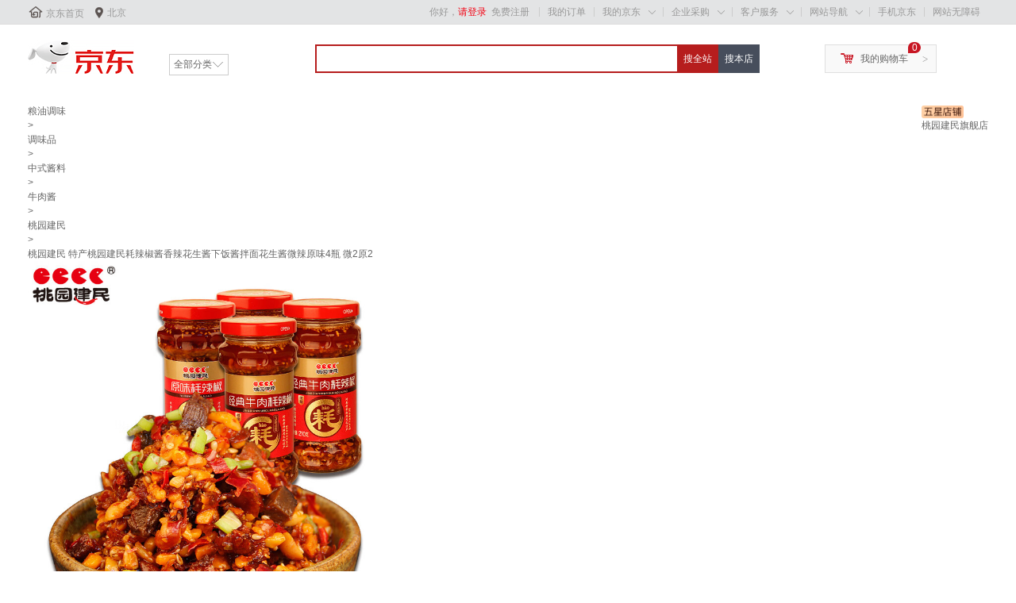

--- FILE ---
content_type: text/html; charset=utf-8
request_url: https://item.jd.com/26964814791.html
body_size: 19832
content:
<!DOCTYPE HTML>
<html lang="zh-CN">
<head>
    <!-- nologin -->
    <meta http-equiv="Content-Type" content="text/html; charset=utf-8" />
    <title>桃园建民 特产桃园建民耗辣椒酱香辣花生酱下饭酱拌面花生酱微辣原味4瓶 微2原2【图片 价格 品牌 报价】-京东</title>
    <meta name="keywords" content="桃园建民 特产桃园建民耗辣椒酱香辣花生酱下饭酱拌面花生酱微辣原味4瓶 微2原2,桃园建民,,京东,网上购物"/>
    <meta name="description" content="桃园建民 特产桃园建民耗辣椒酱香辣花生酱下饭酱拌面花生酱微辣原味4瓶 微2原2图片、价格、品牌样样齐全！【京东正品行货，全国配送，心动不如行动，立即购买享受更多优惠哦！】" />
    <meta name="format-detection" content="telephone=no">
    <meta http-equiv="mobile-agent" content="format=xhtml; url=//item.m.jd.com/product/26964814791.html">
    <meta http-equiv="mobile-agent" content="format=html5; url=//item.m.jd.com/product/26964814791.html">
    <meta http-equiv="X-UA-Compatible" content="IE=Edge">
    <link rel="canonical" href="//item.jd.com/26964814791.html"/>
        <link rel="dns-prefetch" href="//misc.360buyimg.com"/>
    <link rel="dns-prefetch" href="//static.360buyimg.com"/>
    <link rel="dns-prefetch" href="//storage.jd.com"/>
    <link rel="dns-prefetch" href="//storage.360buyimg.com"/>
    <link rel="dns-prefetch" href="//gias.jd.com"/>
    <link rel="dns-prefetch" href="//img10.360buyimg.com"/>
    <link rel="dns-prefetch" href="//img11.360buyimg.com"/>
    <link rel="dns-prefetch" href="//img13.360buyimg.com"/>
    <link rel="dns-prefetch" href="//img12.360buyimg.com"/>
    <link rel="dns-prefetch" href="//img14.360buyimg.com"/>
    <link rel="dns-prefetch" href="//img30.360buyimg.com"/>
    <link rel="dns-prefetch" href="//pi.3.cn"/>
    <link rel="dns-prefetch" href="//ad.3.cn"/>
    <link rel="dns-prefetch" href="//dx.3.cn"/>
    <link rel="dns-prefetch" href="//c.3.cn"/>
    <link rel="dns-prefetch" href="//d.jd.com"/>
    <link rel="dns-prefetch" href="//x.jd.com"/>
    <link rel="dns-prefetch" href="//wl.jd.com"/>
                        <link rel="stylesheet" type="text/css" href="//misc.360buyimg.com/??jdf/1.0.0/unit/ui-base/5.0.0/ui-base.css,jdf/1.0.0/unit/shortcut/5.0.0/shortcut.css,jdf/1.0.0/unit/myjd/2.0.0/myjd.css,jdf/1.0.0/unit/nav/5.0.0/nav.css,jdf/1.0.0/unit/global-footer/5.0.0/global-footer.css,jdf/1.0.0/unit/service/5.0.0/service.css">
                <style>
#shop-head [style*="2147483647"] div[hui-mod] {display: none !important;}
#shop-head .j-attent-dialog-wrap{display: none;}
#shop-head .sh-brand-wrap-630128 {
font: 14px/1.5 '\5fae\8f6f\96c5\9ed1', Arial, sans-serif;
height: 110px;
overflow:hidden;
position:relative;
transform: scale(1);
}
#shop-head .sh-brand-wrap-630128 img {
vertical-align: middle;
}
#shop-head .sh-brand-wrap-630128 .sh-brand {
position: relative;
margin: 0 auto;
width: 990px;
overflow:hidden;
}
#shop-head .sh-brand-wrap-630128 .sh-hot-container {
    position: absolute;
    width: 1920px;
    text-align: center;
    left: 50%;
    margin-left: -960px;
    height: 110px;
    overflow: hidden;
}
#shop-head .sh-brand-wrap-630128 .sh-hot-container .sh-hot-content {
    display: inline-block;
    width: fit-content;
    position: relative;
}
#shop-head .sh-brand-wrap-630128 .sh-hot-container .hot-link{
    display: 'inline-block';
    position:absolute;
}
#shop-head .sh-brand-wrap-630128 .sh-brand .shop-name-box {
position: absolute;
top: 50%;
margin-top: -30px;
height: 60px;
left: 190px;
vertical-align: top;
}
#shop-head .sh-brand-wrap-630128 .sh-brand .shop-name-box .shop-name{
font-size: 18px;
color: #333;
}
#shop-head .sh-brand-wrap-630128 .sh-brand .shop-logo-box {
position: absolute;
top: 50%;
margin-top: -40px;
}
#shop-head .sh-brand-wrap-630128 .sh-hot-wrap img {
width: 180px;
height: 60px;
}
#shop-head .sh-brand-wrap-630128 .sh-brand .hot-link {
display: 'inline-block';
position:absolute;
}
#shop-head .sh-brand-wrap-630128 .sh-brand .coupons {
position: absolute;
right: 0;
top: 50%;
margin-top: -28px;
}
#shop-head .sh-brand-wrap-630128 .sh-brand .coupons .coupon {
float: left;
margin-left: 10px;
}
#shop-head .sh-brand-wrap-630128 .sh-brand .follow-me {
display: inline-block;
*display: inline;
*zoom: 1;
padding-left: 24px;
width: 47px;
height: 23px;
line-height: 23px;
color: #000;
font-size: 12px;
background: url([data-uri]) 0 0 no-repeat;
}
#shop-head .sh-brand-wrap-630128 .sh-brand .follow-me:hover {
background-position: 0 -33px;
}
#shop-head .sh-brand-wrap-630128 .sh-brand .for-light-bg {
color: #fff;
background-position: 0 -66px;
}
#shop-head .sh-brand-wrap-630128 .sh-brand .m-search {
position: absolute;
right: 0;
top: 50%;
margin-top: -32px;
height: 64px;
}
#shop-head .sh-brand-wrap-630128 .sh-brand .m-search .m-kw {
margin-right: -6px;
padding-left: 5px;
width: 164px;
height: 32px;
vertical-align: top;
border: 2px solid #000;
}
#shop-head .sh-brand-wrap-630128 .sh-brand .m-search .m-submit {
padding: 0 15px;
border: 0;
height: 38px;
vertical-align: top;
background-color: #000;
color: #fff;
cursor: pointer;
}
#shop-head .sh-brand-wrap-630128 .sh-brand .m-search .m-hw {
padding-top: 5px;
font-size: 12px;
}
#shop-head .sh-brand-wrap-630128 .sh-brand .m-search .m-hw .hw-link {
margin-right: 10px;
color: #666;
}
#shop-head .sh-brand-wrap-630128 .sh-brand .for-black-bg .m-kw {
border-color: #b1191a;
}
#shop-head .sh-brand-wrap-630128 .sh-brand .for-black-bg .m-submit {
background-color: #b1191a;
}
#shop-head .sh-brand-wrap-630128 .sh-brand .for-black-bg .m-hw .hw-link {
color: #fff;
}
#shop-head .sh-brand-wrap-630128 .userDefinedArea {
 margin: 0 auto;
}
#shop-head .sh-head-menu-922476 ul,
.sh-head-menu-922476 ol,
.sh-head-menu-922476 dl,
.sh-head-menu-922476 li,
.sh-head-menu-922476 dt,
.sh-head-menu-922476 dd {
margin: 0;
padding: 0;
list-style: none;
}
#shop-head .sh-head-menu-922476 .sh-hd-container {
background-color: #fff;
}
#shop-head .sh-head-menu-922476 a {
text-decoration: none;
color: #666666;
}
#shop-head .sh-head-menu-922476 {
width: 100%;
}
#shop-head .sh-head-menu-922476 .sh-hd-wrap {
font: 14px/1.5 '\5fae\8f6f\96c5\9ed1', Arial, sans-serif;
position: relative;
margin: 0 auto;
height: 40px;
font-size: 14px;
color: #333;
width: 1210px;
}
#shop-head .sh-head-menu-922476 .menu-list {
width: 100%;
height: 40px;
list-style: none;
}
#shop-head .sh-head-menu-922476 .mc {
overflow: visible;
}
#shop-head .sh-head-menu-922476 .menu-list .menu {
float: left;
line-height: 24px;
height: 24px;
padding: 8px 0;
border-radius: 12px;
}
#shop-head .sh-head-menu-922476 .menu-list .menu:hover .arrow,
.sh-head-menu-922476 .menu-list .menu .hover .arrow {
font-size: 0;
line-height: 0;
height: 0;
width: 0;
border-top: 0;
border-left: 5px dashed transparent;
border-right: 5px dashed transparent;
border-bottom: 5px solid #fff;
}
#shop-head .sh-head-menu-922476 .menu-list .menu:hover .main-link,
.sh-head-menu-922476 .menu-list .menu .hover .main-link {
color: #fff !important;
background-color: #333;
}
#shop-head .sh-head-menu-922476 .menu-list .menu .main-link {
position: relative;
z-index: 4;
display: block;
padding: 0 15px;
color: #333;
border-radius: 12px;
}
#shop-head .sh-head-menu-922476 .menu-list .menu .home-link {
font-weight:bold;
}
#shop-head .sh-head-menu-922476 .menu-list .menu .arrow {
display: inline-block;
*display: inline;
*zoom: 1;
vertical-align: middle;
margin-left: 10px;
font-size: 0;
line-height: 0;
height: 0;
width: 0;
border-bottom: 0;
border-left: 5px dashed transparent;
border-right: 5px dashed transparent;
border-top: 5px solid #666;
}
#shop-head .sh-head-menu-922476 .menu-list .menu .sub-menu-wrap {
display: none;
position: absolute;
left: 0;
top: 39px;
right: 0;
z-index: 99;
padding: 20px 40px;
border: 1px solid #bebab0;
background-color: rgba(247, 242, 234, 0.9);
}
#shop-head .sh-head-menu-922476 .menu-list .menu .sub-menu-wrap .sub-pannel {
float: left;
padding: 0;
_display: inline;
}
#shop-head .sh-head-menu-922476 .menu-list .menu .sub-menu-wrap .sub-title {
margin-bottom: 13px;
height: 54px;
line-height: 54px;
border-bottom: dashed 1px #c9c9c9;
padding: 0 20px;
}
#shop-head .sh-head-menu-922476 .menu-list .menu .sub-menu-wrap .sub-list {
padding: 0 20px;
}
#shop-head .sh-head-menu-922476 .menu-list .menu .sub-menu-wrap .sub-title .sub-tit-link {
font-size: 14px;
font-weight: bold;
color: #333;
line-height: 24px;
display: inline-block;
height: 24px;
padding: 0 10px;
margin-left: -10px;
border-radius: 12px;
min-width: 74px;
}
#shop-head .sh-head-menu-922476 .menu-list .menu .sub-menu-wrap .sub-title .sub-tit-link:hover {
border: solid 1px #e4393c;
color: #e4393c;
}
#shop-head .sh-head-menu-922476 .menu-list .menu .sub-menu-wrap .leaf {
font-size: 12px;
height: 26px;
line-height: 26px;
}
#shop-head .sh-head-menu-922476 .menu-list .menu .sub-menu-wrap .leaf .leaf-link:hover {
color: #c81623;
}
#shop-head .sh-head-menu-922476 .menu-list .menu .sub-menu-wrap .all-goods-wrap {
clear: both;
padding-left: 20px;
}
#shop-head .sh-head-menu-922476 .menu-list .menu .sub-menu-wrap .all-goods-wrap .all-goods-link {
font-weight: bold;
padding-left: 20px;
border: solid 1px #666;
border-radius: 12px;
height: 24px;
line-height: 24px;
padding: 0 10px;
}
#shop-head .sh-head-menu-922476 .menu-list .menu:hover .sub-menu-wrap {
display: block;
}
#shop-head .sh-head-menu-922476 .menu-list .menu .all-goods-link-wrap {
clear: both;
padding: 23px 20px 0;
}
#shop-head .sh-head-menu-922476 .menu-list .menu .all-goods-link {
display: inline-block;
border: solid 1px #666;
height: 24px;
line-height: 24px;
border-radius: 12px;
padding: 0 10px;
margin-left: -10px;
font-weight:bold;
color: #000;
}
#shop-head .sh-head-menu-922476 .s-form {
position: absolute;
top: 8px;
right: 0;
}
#shop-head .sh-head-menu-922476 .s-form .s-inp {
padding: 0 0 0 10px;
width: 130px;
line-height: 22px;
height: 22px;
background-color: #ffffff;
color: #c9c9c9;
vertical-align: top;
outline: none;
border: solid 1px #e1e1e1;
border-top-left-radius: 11px;
border-bottom-left-radius: 11px;
}
#shop-head .sh-head-menu-922476 .s-form .s-submit {
margin-left: -5px;
padding: 0 10px;
border: 0;
height: 24px;
width: 46px;
cursor: pointer;
border-top-right-radius: 11px;
border-bottom-right-radius: 11px;
background:#333 url("//img13.360buyimg.com/cms/jfs/t3121/284/4170076300/1201/43e1ad98/583543d4Nc7e0c1a4.png") no-repeat center;
}</style>
                
        <link rel="stylesheet" type="text/css" href="//storage.jd.com/retail-mall/item/pc-simple/unite/1.1.3-prod0722/components/default-soa/common/common.css" />
        <link rel="stylesheet" type="text/css" href="//storage.jd.com/retail-mall/item/pc-simple/unite/1.1.3-prod0722/components/default-soa/main/main.css" />
        <link rel="stylesheet" type="text/css" href="//storage.jd.com/retail-mall/item/pc-simple/unite/1.1.3-prod0722/components/default-soa/address/address.css" />
        <link rel="stylesheet" type="text/css" href="//storage.jd.com/retail-mall/item/pc-simple/unite/1.1.3-prod0722/components/default-soa/prom/prom.css" />
        <link rel="stylesheet" type="text/css" href="//storage.jd.com/retail-mall/item/pc-simple/unite/1.1.3-prod0722/components/default-soa/colorsize/colorsize.css" />
        <link rel="stylesheet" type="text/css" href="//storage.jd.com/retail-mall/item/pc-simple/unite/1.1.3-prod0722/components/default-soa/buytype/buytype.css" />
        <link rel="stylesheet" type="text/css" href="//storage.jd.com/retail-mall/item/pc-simple/unite/1.1.3-prod0722/components/default-soa/track/track.css" />
        <link rel="stylesheet" type="text/css" href="//storage.jd.com/retail-mall/item/pc-simple/unite/1.1.3-prod0722/components/default-soa/suits/suits.css" />
        <link rel="stylesheet" type="text/css" href="//storage.jd.com/retail-mall/item/pc-simple/unite/1.1.3-prod0722/components/default-soa/baitiao/baitiao.css" />
        <link rel="stylesheet" type="text/css" href="//storage.jd.com/retail-mall/item/pc-simple/unite/1.1.3-prod0722/components/default-soa/o2o/o2o.css" />
        <link rel="stylesheet" type="text/css" href="//storage.jd.com/retail-mall/item/pc-simple/unite/1.1.3-prod0722/components/default-soa/summary/summary.css" />
        <link rel="stylesheet" type="text/css" href="//storage.jd.com/retail-mall/item/pc-simple/unite/1.1.3-prod0722/components/default-soa/buybtn/buybtn.css" />
        <link rel="stylesheet" type="text/css" href="//storage.jd.com/retail-mall/item/pc-simple/unite/1.1.3-prod0722/components/default-soa/crumb/crumb.css" />
        <link rel="stylesheet" type="text/css" href="//storage.jd.com/retail-mall/item/pc-simple/unite/1.1.3-prod0722/components/default-soa/fittings/fittings.css" />
        <link rel="stylesheet" type="text/css" href="//storage.jd.com/retail-mall/item/pc-simple/unite/1.1.3-prod0722/components/default-soa/detail/detail.css" />
            <link rel="stylesheet" type="text/css" href="//storage.jd.com/retail-mall/item/pc-simple/unite/1.1.3-prod0722/components/default-soa/contact/contact.css" />
        <link rel="stylesheet" type="text/css" href="//storage.jd.com/retail-mall/item/pc-simple/unite/1.1.3-prod0722/components/default-soa/popbox/popbox.css" />
        <link rel="stylesheet" type="text/css" href="//storage.jd.com/retail-mall/item/pc-simple/unite/1.1.3-prod0722/components/default-soa/preview/preview.css" />
        <link rel="stylesheet" type="text/css" href="//storage.jd.com/retail-mall/item/pc-simple/unite/1.1.3-prod0722/components/default-soa/info/info.css" />
        <link rel="stylesheet" type="text/css" href="//storage.jd.com/retail-mall/item/pc-simple/unite/1.1.3-prod0722/components/default-soa/imcenter/imcenter.css" />
        <link rel="stylesheet" type="text/css" href="//storage.jd.com/retail-mall/item/pc-simple/unite/1.1.3-prod0722/components/default-soa/jdservice/jdservice.css" />
        <link rel="stylesheet" type="text/css" href="//storage.jd.com/retail-mall/item/pc-simple/unite/1.1.3-prod0722/components/default-soa/vehicle/vehicle.css" />
        <link rel="stylesheet" type="text/css" href="//storage.jd.com/retail-mall/item/pc-simple/unite/1.1.3-prod0722/components/default-soa/poprent/poprent.css" />
        <link rel="stylesheet" type="text/css" href="//storage.jd.com/retail-mall/item/pc-simple/unite/1.1.3-prod0722/components/default-soa/jdservicePlus/jdservicePlus.css" />
        <link rel="stylesheet" type="text/css" href="//storage.jd.com/retail-mall/item/pc-simple/unite/1.1.3-prod0722/components/default-soa/jdserviceF/jdserviceF.css" />
        <link rel="stylesheet" type="text/css" href="//storage.jd.com/retail-mall/item/pc-simple/unite/1.1.3-prod0722/components/default-soa/jincai/jincai.css" />
        <link rel="stylesheet" type="text/css" href="//storage.jd.com/retail-mall/item/pc-simple/unite/1.1.3-prod0722/components/default-soa/ycservice/ycservice.css" />
        <link rel="stylesheet" type="text/css" href="//storage.jd.com/retail-mall/item/pc-simple/unite/1.1.3-prod0722/components/default-soa/custom/custom.css" />
            <script type="text/javascript" src="//storage.360buyimg.com/jsresource/risk/handler.js"></script>
<script type="text/javascript" src="//storage.360buyimg.com/webcontainer/js_security_v3_0.1.8.js"></script>
<script type='text/javascript'>window.ParamsSign=ParamsSign;</script>
<script>
        (function () {
            window.PSign = new ParamsSign({//融合接口加签
            appId: "fb5df",//多个接口共用一个
            debug: false,
            preRequest: false,
            onSign: function(code) {
            },
            onRequestTokenRemotely: function(code, message){
            },
            onRequestToken: function(code, message){
            }
            });
        })();
    </script>
<script type="text/javascript" src="//storage.360buyimg.com/staticapp/pc_mall_public/encrypt/sha256.js?v=1.0"></script>
<script>
        var bp_bizid = "PCSX-HQJG";
</script>
<script src="//gias.jd.com/js/pc-tk.js"></script>    <script charset="gbk">
        var pageConfig = {
            compatible: true,
            product: {
                modules: [
                    'address',
                    'prom',
                    'colorsize',
                    'buytype',
                    'baitiao',
                    'jincai',
                                        'summary',
                    'o2o',
                    'buybtn',
                    'track',
                    'suits',
                    'crumb',
                    'fittings',
                    'contact',
                    'popbox',
                    'preview',
                    'info',
                    'imcenter',
                    'jdservice',
                    'jdservicePlus',
                    'jdserviceF',
                    'ycservice',
                    'custom',
                    'commitments',
                    'gift',
                     'hotKey',                                                            'vehicle'                ],
                            imageAndVideoJson: {"mainVideoId":"12528529"},
                         authors: [],             ostime: 1768953084.972,
            skuid: 26964814791,
        skuMarkJson: {"isxg":false,"isJDexpress":false,"isrecyclebag":false,"isSds":false,"isSopJSOLTag":false,"isyy":false,"isPOPDistribution":false,"isSopUseSelfStock":false,"isGlobalPurchase":false,"NosendWMS":false,"isOripack":false,"ispt":false,"unused":false,"pg":false,"isSopWareService":false,"isTimeMark":false,"presale":false},
            name: '桃园建民 特产桃园建民耗辣椒酱香辣花生酱下饭酱拌面花生酱微辣...',
            skuidkey:'A86C9BB642B9D637F4597B3FBDB9CBC4',
            href: '//item.jd.com/26964814791.html',
            jumpChannel: '2',
                        src: 'jfs/t1/116277/23/7811/459977/5ec7453fE9144bf91/f3e2fbe8f0bc910c.jpg',
            paramJson: '{"platform2":"1","colType":0,"specialAttrStr":"p0ppppppppp3pppppppppppppppp","skuMarkStr":"00"}' ,
                            imageList: ["jfs/t1/116277/23/7811/459977/5ec7453fE9144bf91/f3e2fbe8f0bc910c.jpg","jfs/t1/123415/29/2610/324394/5ec7453fE12e0389e/e7654c1b557f95aa.jpg","jfs/t1/122473/1/2630/366769/5ec7453fEb6302226/f88e62c089355949.jpg","jfs/t1/113030/40/7906/288523/5ec7453fE2903fdb0/f02ed2374778d345.png","jfs/t1/118039/21/8075/448649/5ec7453fE1d3ae88d/c1a53c8c83eab7bc.jpg","jfs/t1/117551/36/7913/123658/5ec7453eE3da1ef6d/07c0def82b9446f4.jpg"],
                        cat: [34884,34942,34954],
            forceAdUpdate: '',
                    catName: ["粮油调味","调味品","中式酱料","牛肉酱"],        brand: 128283,
        pType: 2,
        isClosePCShow: false,
         pTag:10006283,                                                 isPop:true,
        isSelf:false,
        venderId:64524,
        shopId:'60719',
        isQualityLifeShow:true,
        ftsColorApiSwitch:false,
        colorApiDomain:'//api.m.jd.com',
        couponSwitch:true,
        floatLayerSwitch:true,
        businessBuySwitch:false,
        shopSwitch:true,
        tradeInSwitch:false,
        freeBuyShow:false,
                                                specialAttrs:["thwa-2","sfkc-0","vender_bizid-,popsop,","SoldOversea-7","nationallySetWare-3","jbeq-328321","is7ToReturn-1","fxg-0"],
                recommend : [0,1,2,3,4,5,6,7,8,9],
        easyBuyUrl:"//easybuy.jd.com/skuDetail/newSubmitEasybuyOrder.action",
                colorSize: [{"skuId":26964814791,"规格":"微2原2"},{"skuId":10137547404130,"规格":"微2特2"},{"skuId":10144660703244,"规格":"微1原1"},{"skuId":10144660703245,"规格":"微1特1"},{"skuId":10144660703246,"规格":"原1鲜1"}],        warestatus: 1,                         desc: '//api.m.jd.com/description/channel?appid=item-v3&functionId=pc_description_channel&skuId=26964814791&mainSkuId=11531325680&charset=utf-8&cdn=2',
                /**/
                 /**/
                twoColumn: true,                        isCloseLoop:true,                                                isBookMvd4Baby: false,                        addComments:true,
        mainSkuId:'11531325680',        foot: '//dx.3.cn/footer?type=gb_common',
        noSaleReasonSwitch: true,                                  floatLayerJs:"" ,          askDoctorUrl: "//pc.healthjd.com/?returnIframeUrl=https%3A%2F%2Fm.healthjd.com%2Fs%2FpreInquiryNew%3FdrugskuId%3D26964814791%26hy_entry%3DPCSXY_wenyisheng%26pageFrom%3DPCSkuDetailAskDoc",        isColorAndSize:false,        stockSkuNum: 100,        shangjiazizhi: false        }
        };
                                try {
                        function is_sort_black_list() {
              var jump_sort_list = {"6881":3,"1195":3,"10011":3,"6980":3,"12360":3};
              if(jump_sort_list['34884'] == 1 || jump_sort_list['34942']==2 || jump_sort_list['34954']==3) {
                return false;
              }
              return false;
            }

            function jump_mobile() {
              if(is_sort_black_list()) {
                return;
              }

              var userAgent = navigator.userAgent || "";
              userAgent = userAgent.toUpperCase();
                            if(userAgent == "" || userAgent.indexOf("PAD") > -1) {
                  return;
              }

                            if(window.location.hash == '#m') {
                var exp = new Date();
                exp.setTime(exp.getTime() + 30 * 24 * 60 * 60 * 1000);
                document.cookie = "pcm=1;expires=" + exp.toGMTString() + ";path=/;domain=jd.com";
                                window.showtouchurl = true;
                return;
              }

                            if (/MOBILE/.test(userAgent) && /(MICROMESSENGER|QQ\/)/.test(userAgent)) {
                  var paramIndex = location.href.indexOf("?");
                  window.location.href = "//item.m.jd.com/product/26964814791.html"+(paramIndex>0?location.href.substring(paramIndex,location.href.length):'');
                  return;
              }

                            var jump = true;
              var cook = document.cookie.match(/(^| )pcm=([^;]*)(;|$)/);
              if(cook && cook.length > 2 && unescape(cook[2]) == "1") {
                jump = false;
              }
              var mobilePhoneList = ["IOS","IPHONE","ANDROID","WINDOWS PHONE"];
              for(var i=0, len=mobilePhoneList.length; i<len; i++) {
                if(userAgent.indexOf(mobilePhoneList[i]) > -1) {
                  if(jump) {
                    var paramIndex = location.href.indexOf("?");
                    window.location.href = "//item.m.jd.com/product/26964814791.html"+(paramIndex>0?location.href.substring(paramIndex,location.href.length):'');
                  } else {
                                        window.showtouchurl = true;
                  }
                  break;
                }
              }
            }
            jump_mobile();
        } catch(e) {}
    </script>
    <script src="//misc.360buyimg.com/??jdf/lib/jquery-1.6.4.js,jdf/1.0.0/unit/base/1.0.0/base.js,jdf/1.0.0/unit/trimPath/1.0.0/trimPath.js,jdf/1.0.0/ui/ui/1.0.0/ui.js,jdf/1.0.0/ui/dialog/1.0.0/dialog.js"></script>
                <script type="text/JSConfig" id="J_JSConfig">{"ART":{},"BASE":{"PRICE":{"5G":true},"RESERVATION":{"reservedPriceSignal":true},"PREVIEW_PRICE":{"IMAGES":{"100000":"//m.360buyimg.com/cc/jfs/t1/4527/32/11268/15520/5bcec10dEbfb8ca48/426e6302a70f2a4d.jpg","100001":"//m.360buyimg.com/cc/jfs/t1/4527/32/11268/15520/5bcec10dEbfb8ca48/426e6302a70f2a4d.jpg","100002":"//m.360buyimg.com/cc/jfs/t1/136854/4/14036/1407/5f9b934eE03045cd6/3fc045d379dd1a8a.jpg","100003":"//m.360buyimg.com/cc/jfs/t1/123812/24/16553/2773/5f9b9312Ec39e3169/5404d1c119f8465f.jpg","100004":"//m.360buyimg.com/cc/jfs/t1/4527/32/11268/15520/5bcec10dEbfb8ca48/426e6302a70f2a4d.jpg","100005":"//m.360buyimg.com/cc/jfs/t1/4527/32/11268/15520/5bcec10dEbfb8ca48/426e6302a70f2a4d.jpg","100010":"//m.360buyimg.com/cc/jfs/t1/4527/32/11268/15520/5bcec10dEbfb8ca48/426e6302a70f2a4d.jpg","900050":"//m.360buyimg.com/cc/jfs/t1/4527/32/11268/15520/5bcec10dEbfb8ca48/426e6302a70f2a4d.jpg"},"NOTEXT_IMAGES":["//m.360buyimg.com/cc/jfs/t1/4527/32/11268/15520/5bcec10dEbfb8ca48/426e6302a70f2a4d.jpg","//m.360buyimg.com/cc/jfs/t1/123812/24/16553/2773/5f9b9312Ec39e3169/5404d1c119f8465f.jpg","//m.360buyimg.com/cc/jfs/t1/136854/4/14036/1407/5f9b934eE03045cd6/3fc045d379dd1a8a.jpg"]}},"BOOK":{},"GLOBAL":{"blackFriImgUrl":"//img11.360buyimg.com/imagetools/jfs/t1/69266/12/15860/24140/5dd773a4E6f6cbee6/05c1fe7f8d00dbeb.png","INFORMANT":{"appId":"2eede73a8409439501dcdb85a971c083512a7af1","state":"","fu":true,"iu":true,"th":{"bt":5000,"st":3000,"wt":3000,"idt":3000,"is":3000}},"PLUS":{"giftPackageSignal":false,"memberStore":["1000281625","1000076153","1000332823","1000090401","1000344442","1000344445","1000350447"]},"COLORSIZE":{"itemClickSignal":false},"IOU":{"newCheckoutSignal":true}},"WORLDBUY":{}}</script>
        <script type="text/javascript">

try{
    pageConfig.FN_getDomainNew = function(){
        var hn = location.hostname;
        var loc = 'jd.com';

        if ( /\byiyaojd.com\b/.test(hn) ) {
            loc = 'yiyaojd.com';
        } else if ( /jkcsjd.com/.test(hn) ) {
            loc = 'jkcsjd.com';
        } else if ( /jingxi.com/.test(hn) ) {
            loc = 'jingxi.com';
        } else if ( /jd.com/.test(hn) ) {
            loc = 'jd.com';
        } else if ( /jd360.hk/.test(hn) ) {
            loc = 'jd360.hk';
        } else if ( /jd.hk/.test(hn) ) {
            loc = 'jd.hk';
        } else if ( /360buy.com/.test(hn) ) {
            loc = '360buy.com';
        } else if ( /paipai.com/.test(hn) ) {
            loc = 'paipai.com';
        }else if ( /jdh.com/.test(hn) ) {
            loc = 'jdh.com';
        }else if ( /jingdonghealth.cn/.test(hn) ) {
            loc = 'jingdonghealth.cn';
        }
        return loc;
    };

    if (pageConfig.isChangeDomain && /jd\.com|yiyaojd\.com|jdh\.com|jingdonghealth\.cn|jkcsjd\.com|paipai\.com|360buy\.com|jd\.hk|jd360\.hk/.test(location.hostname)) {
        try{
            document.domain=pageConfig.FN_getDomainNew();
        } catch (e) {

        }
    }
} catch (e) {

}
</script>
    <script>
        seajs.config({
            paths: {
                'MISC' : '//misc.360buyimg.com',

                'PUBLIC_ROOT': '//storage.jd.com/retail-mall/item/pc-simple/unite/1.1.3-prod0722/components/public-soa',
                'MOD_ROOT' : '//storage.jd.com/retail-mall/item/pc-simple/unite/1.1.3-prod0722/components/default-soa',
                'PLG_ROOT' : '//storage.jd.com/retail-mall/item/pc-simple/unite/1.1.3-prod0722/components/default-soa/common/plugins',
                'JDF_UI'   : '//misc.360buyimg.com/jdf/1.0.0/ui',
                'JDF_UNIT' : '//misc.360buyimg.com/jdf/1.0.0/unit'
            },
            alias: {
                "home/widget/mobile_pop": "//nfa.jd.com/loadFa.action?aid=0_0_8762"
            },
                        comboExcludes: function(uri) {
                    if (uri.indexOf('retail-mall/item') > 0) {
                        return true;
                    }
            }
        });
    </script>
            <!-- 公共头尾样式：51c7b8a3（0.0.15） -->
        <link href="//storage.360buyimg.com/retail-mall/mall-common-component/prod/1.0.4/css/index.684100e3.css" rel="stylesheet"/>
    
<script>(window.BOOMR_mq=window.BOOMR_mq||[]).push(["addVar",{"rua.upush":"false","rua.cpush":"false","rua.upre":"false","rua.cpre":"false","rua.uprl":"false","rua.cprl":"false","rua.cprf":"false","rua.trans":"","rua.cook":"false","rua.ims":"false","rua.ufprl":"false","rua.cfprl":"false","rua.isuxp":"false","rua.texp":"norulematch","rua.ceh":"false","rua.ueh":"false","rua.ieh.st":"0"}]);</script>
                              <script>!function(a){var e="https://s.go-mpulse.net/boomerang/",t="addEventListener";if("False"=="True")a.BOOMR_config=a.BOOMR_config||{},a.BOOMR_config.PageParams=a.BOOMR_config.PageParams||{},a.BOOMR_config.PageParams.pci=!0,e="https://s2.go-mpulse.net/boomerang/";if(window.BOOMR_API_key="NXPZW-3G23W-RKFF8-S7JQT-BNRBN",function(){function n(e){a.BOOMR_onload=e&&e.timeStamp||(new Date).getTime()}if(!a.BOOMR||!a.BOOMR.version&&!a.BOOMR.snippetExecuted){a.BOOMR=a.BOOMR||{},a.BOOMR.snippetExecuted=!0;var i,_,o,r=document.createElement("iframe");if(a[t])a[t]("load",n,!1);else if(a.attachEvent)a.attachEvent("onload",n);r.src="javascript:void(0)",r.title="",r.role="presentation",(r.frameElement||r).style.cssText="width:0;height:0;border:0;display:none;",o=document.getElementsByTagName("script")[0],o.parentNode.insertBefore(r,o);try{_=r.contentWindow.document}catch(O){i=document.domain,r.src="javascript:var d=document.open();d.domain='"+i+"';void(0);",_=r.contentWindow.document}_.open()._l=function(){var a=this.createElement("script");if(i)this.domain=i;a.id="boomr-if-as",a.src=e+"NXPZW-3G23W-RKFF8-S7JQT-BNRBN",BOOMR_lstart=(new Date).getTime(),this.body.appendChild(a)},_.write("<bo"+'dy onload="document._l();">'),_.close()}}(),"".length>0)if(a&&"performance"in a&&a.performance&&"function"==typeof a.performance.setResourceTimingBufferSize)a.performance.setResourceTimingBufferSize();!function(){if(BOOMR=a.BOOMR||{},BOOMR.plugins=BOOMR.plugins||{},!BOOMR.plugins.AK){var e=""=="true"?1:0,t="",n="amibppqccue5c2lqct6a-f-1cdacc5e0-clientnsv4-s.akamaihd.net",i="false"=="true"?2:1,_={"ak.v":"39","ak.cp":"1073849","ak.ai":parseInt("617847",10),"ak.ol":"0","ak.cr":9,"ak.ipv":4,"ak.proto":"h2","ak.rid":"40979eae","ak.r":51645,"ak.a2":e,"ak.m":"a","ak.n":"essl","ak.bpcip":"3.16.23.0","ak.cport":59908,"ak.gh":"2.17.209.209","ak.quicv":"","ak.tlsv":"tls1.3","ak.0rtt":"","ak.0rtt.ed":"","ak.csrc":"-","ak.acc":"","ak.t":"1768953084","ak.ak":"hOBiQwZUYzCg5VSAfCLimQ==eoqrSjWH4Y2nCX499SpcAhF2IHSRtS9rB7uIfXqN1Vq6PA9aG+n3vUVNTKsN8SS5k8VFVzFcLIFCdYh4Jg74q8COItYOEN7rBh7tAaFcAGBLgfRqIGmp5lMEG6nXjGBITKfuW+o9aP2/PXI3J8IhDrtz1bxSurRlBoXQhZbDogrzv/8HLwviPcmiqrrW6nVKXjtt9RjzJO3f5XmArK29T5RDVcHwIKeZZ6wIhGxnwaelzDVW8d4nqi2hOZSwvnHN6ICAx9xh7j7xnXTLUZBCnHlor9SP0kk3Lw1nq5BjP55KVMSMZcPpU4MEw6q8F5gbClv9Pp0fiegOe3fCEA6cxy11s7t/T29BRgjLZt7RllP96tDzhHRfMy2W/yBqQCG+FjBpp2uXcvUpMfASWn5lVIWIyXTiorr0w3vJIeoFqsE=","ak.pv":"72","ak.dpoabenc":"","ak.tf":i};if(""!==t)_["ak.ruds"]=t;var o={i:!1,av:function(e){var t="http.initiator";if(e&&(!e[t]||"spa_hard"===e[t]))_["ak.feo"]=void 0!==a.aFeoApplied?1:0,BOOMR.addVar(_)},rv:function(){var a=["ak.bpcip","ak.cport","ak.cr","ak.csrc","ak.gh","ak.ipv","ak.m","ak.n","ak.ol","ak.proto","ak.quicv","ak.tlsv","ak.0rtt","ak.0rtt.ed","ak.r","ak.acc","ak.t","ak.tf"];BOOMR.removeVar(a)}};BOOMR.plugins.AK={akVars:_,akDNSPreFetchDomain:n,init:function(){if(!o.i){var a=BOOMR.subscribe;a("before_beacon",o.av,null,null),a("onbeacon",o.rv,null,null),o.i=!0}return this},is_complete:function(){return!0}}}}()}(window);</script></head>

<body version="140120" class="cat-1-34884 cat-2-34942 cat-3-34954 cat-4-34955 item-26964814791 POP POP-2">
<!--shortcut start-->
<div id="shortcut-2014">
	<div class="w">
    	<ul class="fl">
    		<li id="ttbar-home"><i class="iconfont">&#xe608;</i><a href="//www.jd.com/" target="_blank">京东首页</a></li>
    		<li class="dorpdown" id="ttbar-mycity"></li>
    	</ul>
    	<ul class="fr">
			<li class="fore1" id="ttbar-login">
				<a href="javascript:login();" class="link-login">你好，请登录</a>&nbsp;&nbsp;<a href="javascript:regist();" class="link-regist style-red">免费注册</a>
			</li>
			<li class="spacer"></li>
			<li class="fore2">
				<div class="dt">
					<a target="_blank" href="//order.jd.com/center/list.action">我的订单</a>
				</div>
			</li>
			<li class="spacer"></li>
			<li class="fore3 dorpdown" id="ttbar-myjd">
				<div class="dt cw-icon">
					<!-- <i class="ci-right"><s>◇</s></i> -->
					<a target="_blank" href="//home.jd.com/">我的京东</a><i class="iconfont">&#xe605;</i>
				</div>
				<div class="dd dorpdown-layer"></div>
			</li>
			<li class="spacer"></li>
			<li class="fore5"   id="ttbar-ent">
				<div class="dt">
					<a target="_blank" href="//b.jd.com/">企业采购</a>
				</div>
			</li>
			<li class="spacer"></li>
			<li class="fore6 dorpdown" id="ttbar-serv">
				<div class="dt cw-icon">
					<!-- <i class="ci-right"><s>◇</s></i> -->
					客户服务<i class="iconfont">&#xe605;</i>
				</div>
				<div class="dd dorpdown-layer"></div>
			</li>
			<li class="spacer"></li>
			<li class="fore7 dorpdown" id="ttbar-navs">
				<div class="dt cw-icon">
					<!-- <i class="ci-right"><s>◇</s></i> -->
					网站导航<i class="iconfont">&#xe605;</i>
				</div>
				<div class="dd dorpdown-layer"></div>
			</li>
			<li class="spacer"></li>
			<li class="fore8 dorpdown" id="ttbar-apps">
				<div class="dt cw-icon">
					<!-- <i class="ci-left"></i> -->
					<!-- <i class="ci-right"><s>◇</s></i> -->
					<a target="_blank" href="//app.jd.com/">手机京东</a>
				</div>
			</li>
			<li class="spacer"></li>
			<li class="fore9" id="ttbar-member">
				<div class="dt">
					<a href="javascript:void(0)" id="cniil_wza">网站无障碍</a>
				</div>
			</li>
    	</ul>
		<span class="clr"></span>
    </div>
</div>
<div id="o-header-2013"><div id="header-2013" style="display:none;"></div></div>
<!--shortcut end-->
<script charset='utf-8' type="text/javascript" src="//static.360buyimg.com/item/assets/oldman/wza1/aria.js?appid=bfeaebea192374ec1f220455f8d5f952"></script>
<style>
#ttbar-mycity .dorpdown-layer .areamini_inter:last-of-type{
    display:none;
  }
</style>
<link rel="stylesheet" type="text/css" href="//misc.360buyimg.com/??jdf/1.0.0/unit/global-header/1.0.0/global-header.css,jdf/1.0.0/unit/shoppingcart/2.0.0/shoppingcart.css">
<style type="text/css">
    #search-2014 .button {
        width: auto;
        padding: 0 8px;
        font:12px simsun;
        overflow:visible;
    }
    #search-2014 .button01 {
        background: #474e5c;
    }
    #search-2014 .text {
        width: 340px;
    }
    #search-2014 .form {
        width: 480px;
    }
    #shelper {
        width: 349px;
    }
    .root61 #search-2014, .root61 #search-2014 .form {
        _width: 560px;
    }
</style>

<div class="w">
    <div id="logo-2014">
        <a href="//www.jd.com/" class="logo" clstag="shangpin|keycount|topitemnormal|d01">京东</a>
        <div class="extra">
            <div id="channel"></div>
            <div id="categorys-mini">
                <div class="cw-icon">
                    <h2><a href="//www.jd.com/allSort.aspx" clstag="shangpin|keycount|topitemnormal|d02">全部分类<i class="ci-right"><s>◇</s></i></a></h2>
                </div>
                <div id="categorys-mini-main">
                    <span class="loading"></span>
                </div>
            </div>
        </div>
    </div>

    <div id="search-2014" >
        <ul id="shelper" class="hide"></ul>
        <div class="form">
            <input type="text" onkeydown="javascript:if(event.keyCode==13) search('key');" autocomplete="off" id="key" accesskey="s" class="text" />
            <button onclick="search('key');return false;" class="button cw-icon" clstag="shangpin|keycount|topitemnormal|d03">搜全站</button>
            <button type="button" class="button button01" clstag="shangpin|keycount|topitemnormal|d04">搜本店</button>
        </div>
    </div>
    <div id="settleup-2014" class="dorpdown">
        <div class="cw-icon">
            <i class="ci-left"></i>
            <i class="ci-right">&gt;</i>
            <a target="_blank" href="//cart.jd.com/cart.action" clstag="shangpin|keycount|topitemnormal|d05">我的购物车</a>
        </div>
        <div class="dorpdown-layer">
            <div class="spacer"></div>
            <div id="settleup-content">
                <span class="loading"></span>
            </div>
        </div>
    </div>
    <div id="hotwords"></div>
    <span class="clr"></span>
    <script>
                (function() {
            //搜本店
            $('.button01').click(function() {
                url = '//mall.jd.com/advance_search-' + 222501 + '-' + pageConfig.product.venderId + '-' + pageConfig.product.shopId + '-0-0-0-1-1-24.html';
                location.href = url + '?keyword=' + encodeURIComponent(encodeURIComponent(jQuery.trim($('#key').val())));
            });
            $(function() {
                $("#navmore").hover(function() {
                    $(this).addClass("hover")
                }, function() {
                    $(this).removeClass("hover")
                });
            });
        })();
        seajs.use('MOD_ROOT/common/vendor/jshop-lib.min');  
        
    </script>
</div><script>
    (function(cfg) {
        var $nav1 = $('#navitems-group1');
        var $nav2 = $('#navitems-group2');
        var html = '<li class="fore1" id="nav-home"> <a href="//www.jd.com/">首页</a> </li>';

        if (cfg.cmsNavigation && cfg.cmsNavigation.length && $nav1.length) {
            $nav2.html('');
            var corner_class = "";
            var corner_i="";
            for (var i = 0; i < cfg.cmsNavigation.length; i++) {
                var nav = cfg.cmsNavigation[i];
                if(nav.corner&&nav.corner!=""){
                    corner_class = "new-tab";
                    corner_i="<i class='icon-new'>"+nav.corner+"<span></span></i>";
                }else{
                    corner_class="";
                    corner_i="";
                }
                var j = i + 3;
                if(j.toString().length == 1) {
                    j = "0" + j;
                }
                html += '<li class="fore'+ i +' '+corner_class+'" clstag="shangpin|keycount|topitemnormal|c' + j + '">'+corner_i+'<a href="'+ nav.address +'" target="_blank">'+ nav.name +'</a> </li>';
            }

            $nav1.html(html);
        }
    })(pageConfig.product);
</script>

<div class="crumb-wrap" id="crumb-wrap">
    <div class="w">
                <div class="crumb fl clearfix">
                                    <div class="item first"><a href='' clstag="shangpin|keycount|product|mbNav-1">粮油调味</a></div>
            <div class="item sep">&gt;</div>
                        <div class="item"><a href='//list.jd.com/list.html?cat=34884,34942' clstag="shangpin|keycount|product|mbNav-2">调味品</a></div>
            <div class="item sep">&gt;</div>
                                    <div class="item"><a href='//list.jd.com/list.html?cat=34884,34942,34954' clstag="shangpin|keycount|product|mbNav-3">中式酱料</a></div>
            <div class="item sep">&gt;</div>
                        <div class="item"><a href='//list.jd.com/list.html?cat=34884,34942,34954&tid=34955' clstag="shangpin|keycount|product|mbNav-4">牛肉酱</a></div>
            <div class="item sep">&gt;</div>
                                                                        <div class="item">
                                <a href='//list.jd.com/list.html?cat=34884,34942,34954&tid=34955&ev=exbrand_128283' clstag="shangpin|keycount|product|mbNav-5">桃园建民</a>
                            </div>
            <div class="item sep">&gt;</div>
                                                <div class="item ellipsis" title="桃园建民 特产桃园建民耗辣椒酱香辣花生酱下饭酱拌面花生酱微辣原味4瓶 微2原2">桃园建民 特产桃园建民耗辣椒酱香辣花生酱下饭酱拌面花生酱微辣原味4瓶 微2原2</div>
                                </div><!-- .crumb -->
                                        <div class="contact fr clearfix shieldShopInfo">
                        <div class="item">
                <div class="name goodshop EDropdown">
                                            <span title="五星店铺" class="diamond-seller concat-ico"><img src="//m.360buyimg.com/cc/jfs/t1/197706/29/27826/4384/63314bc6E21b4c3e9/8b4d5fc44efc5b3f.png" alt="五星店铺" style="height:16px"></span>
                                    </div>
            </div>
                        <div class="J-hove-wrap EDropdown fr">
                <div class="item">
                    <div class="name">
                                                                                <a href="//taoyuanjianmin.jd.com" target="_blank" title="桃园建民旗舰店" clstag="shangpin|keycount|product|dianpuname1">桃园建民旗舰店</a>
                                                                        </div>
                </div>
                                                            </div>
</div><!-- .contact -->                <div class="clr"></div>
    </div>
</div>
<div class="w">
    <div class="product-intro clearfix">
        <div class="preview-wrap">
            <div class="preview" id="preview">
                <div id="spec-n1" class="jqzoom main-img" data-big="1" clstag="shangpin|keycount|product|mainpic_2">
                    <div id="main-img-26964814791">
                        <ul class="preview-btn J-preview-btn">
                                                                                    <li>
                                <span class="video-icon J-video-icon" clstag="shangpin|keycount|product|picvideo" style="display:none"></span>
                            </li>
                                                                                                            </ul>
                                                <img id="spec-img" width="450" height="450" data-origin="//img11.360buyimg.com/n1/s720x720_jfs/t1/116277/23/7811/459977/5ec7453fE9144bf91/f3e2fbe8f0bc910c.jpg" alt="桃园建民 特产桃园建民耗辣椒酱香辣花生酱下饭酱拌面花生酱微辣..."  data-url='jfs/t1/116277/23/7811/459977/5ec7453fE9144bf91/f3e2fbe8f0bc910c.jpg' >
                                                <i></i>
                                                                        <div id="belt"></div>
                    </div>
                </div>

                                <div class="video" id="v-video" data-vu="12528529">
                <div class="J-v-player"></div>
                <a href="#none" class="close-video J-close hide" clstag="shangpin|keycount|product|closepicvideo"></a>
            </div>
                                    <script>
                        (function(doc, cfg) {
                            var img = doc.getElementById('spec-img');
                            var src = img.getAttribute('data-origin');
                            var nsz = 300;

                            if ((!cfg.wideVersion || !cfg.compatible) && !cfg.product.ctCloth) {
                                img.setAttribute('width', nsz);
                                img.setAttribute('height', nsz);
                                img.setAttribute('src', src.replace('s450x450', 's'+ nsz +'x' + nsz));
                            } else {
                                img.setAttribute('src', src);
                            }

                            if(cfg.product.ctCloth) {
                                if (!cfg.wideVersion || !cfg.compatible) {
                                    img.setAttribute('width', nsz);
                                    img.setAttribute('height', 400);
                                }
                            }
                        })(document, pageConfig);
            </script>
            <div class="preview-info">
                <a href="javascript:login();" class="login-btn">登录查看更多图片 ></a>
            </div>
        </div>
    </div>
    <div class="itemInfo-wrap">
                <div class="sku-name">
                                                桃园建民 特产桃园建民耗辣椒酱香辣花生酱下饭酱拌面花生酱微辣...        </div>
                        <div class="batch-plan" style="display:none">
            <div class="plan-tab curr">单品购买</div>
            <div class="plan-tab" onclick='log("smb_pc", "epptab", &#39;{"skuid":"26964814791"}&#39;)'>企业计划购<span></span></div>
        </div>
                        <div class="batch-purchase" style="display:none">
            <div class="purchase-tab curr">单品购买</div>
            <div class="purchase-tab" onclick='log("smb_pc", "Productdetail_BulkPurchase", &#39;{"skuid":"26964814791","categoryid":"34884"}&#39;)'>批量购买</div>
        </div>
                <div class="news">
            <div class="item hide" id="p-ad" clstag="shangpin|keycount|product|slogana" data-hook="hide"></div>
            <div class="item hide" id="p-ad-phone" clstag="shangpin|keycount|product|sloganb" data-hook="hide"></div>
                                </div>

                                <div class="activity-banner" id="banner-common" style="display:none"></div>
        
        <div class="summary summary-first">
            <div class="summary-price-wrap">
                                    <div class="summary-price J-summary-price">
                                                <div class="dt">京 东 价</div>
                        <div class="dd">
                            <span class="p-price">
                                <span>￥</span>
                                <span class="price J-p-26964814791"></span>
                            </span>
                                                        <div class="price-login">
                                <a href="javascript:login();" class="login-btn"></a>
                            </div>
                            
                            <!-- 高端品 限时特惠start，这段代码中的样式，是需要改的，请前端同学定义样式。还有用js代码，完成对应的需求 -->
                            <span class="J-xsth-sale" style="display: none;">
                                    <a href="#none" class="J-xsth-panel" clstag="shangpin|keycount|product|xianshitehui">限时特惠<s class="s-arrow">></s></a>
                                    <i class="sprite-question"></i>
                                </span>
                            <!-- 高端品 限时特惠end -->
                        </div>
                    </div>
                    
                                                                                                                        <div id="summary-quan" class="li p-choose hide" clstag="shangpin|keycount|product|lingquan"></div>

                    <div id="J-summary-top" class="summary-top" clstag="shangpin|keycount|product|cuxiao">
                        <div id="summary-promotion" class="summary-promotion" data-hook="hide">
                            <div class="dt">促&#x3000;&#x3000;销</div>
                            <div class="dd J-prom-wrap p-promotions-wrap">
                                <div class="p-promotions">
                                    <ins id="prom-mbuy" data-url="https://api.m.jd.com/qrcode?appid=item-v3&functionId=pc_qrcode&skuId=26964814791&position=3&isWeChatStock=2"></ins>
                                    <ins id="prom-car-gift"></ins>
                                    <ins id="prom-gift" clstag="shangpin|keycount|product|zengpin_1"></ins>
                                    <ins id="prom-fujian" clstag="shangpin|keycount|product|fujian_1"></ins>
                                    <ins id="prom"></ins>
                                    <ins id="prom-one"></ins>
                                    <ins id="prom-phone"></ins>
                                    <ins id="prom-phone-jjg"></ins>
                                    <ins id="prom-tips"></ins>
                                    <ins id="prom-quan"></ins>
                                    <div class="J-prom-more view-all-promotions" data-hook="hide">
                                        <span class="prom-sum">展开促销</span>
                                        <a href="#none" class="view-link"><i class="sprite-arr-close"></i></a>
                                    </div>
                                </div>
                            </div>
                        </div>
                    </div>
                </div>
            </div>

                        <div class="summary p-choose-wrap">
                 
                                <div id="summary-support" class="li hide">
                    <div class="dt">增值业务</div>
                    <div class="dd">
                        <ul class="choose-support lh">
                        </ul>
                    </div>
                </div>
                                                <div class="summary-stock" clstag="shangpin|keycount|product|quyuxuanze_2" >
                    <div class="dt">配 送 至</div>
                    <div class="dd">
                                                <div class="store clearfix">
                            <div class="stock-address">
                                <div id="area1" class="ui-area-wrap">
                                    <div class="ui-area-text-wrap"><!--展示内容主体-->
                                        <div class="ui-area-text">--请选择--</div><!--显示被选中的地区-->
                                        <b></b><!--小箭头-->
                                    </div>
                                    <div class="ui-area-content-wrap"><!--弹出内容主体-->
                                        <div class="ui-area-tab"></div><!--省市区选择标签-->
                                        <div class="ui-area-content"></div><!--地区内容-->
                                    </div>
                                </div>
                            </div>
                            <div id="store-prompt" class="store-prompt"></div>
                            <div class="J-promise-icon promise-icon fl promise-icon-more" clstag="shangpin|keycount|product|promisefw_2">
                                <div class="title fl">支持</div>
                                <div class="icon-list fl">
                                    <ul></ul>
                                    <span class="clr"></span>
                                </div>
                            </div>
                            <div class="J-dcashDesc dcashDesc fl"></div>
                        </div>
                    </div>
                </div>
                                <div class="SelfAssuredPurchase li" id="J_LogisticsService" style="display:none;"></div>
                                                <div id="summary-supply" class="li" style="display:none">
                    <div class="dt">&#x3000;&#x3000;</div>
                    <div class="dd">
                        <div id="summary-service" class="summary-service"  clstag="shangpin|keycount|product|fuwu_2"></div>
                    </div>
                </div>
                                                <div id="summary-weight" class="li" style="display:none">
                    <div class="dt">重&#x3000;&#x3000;量</div>
                    <div class="dd"></div>
                </div>
                                                                <div class="SelfAssuredPurchase li" id="J_SelfAssuredPurchase" style="display:none;"></div>
                                <div class="summary-line"></div>
                 
                                                                                                       <div class="choose-floor" onclick='log("smb_pc", "eppfloor", &#39;{"skuid":"26964814791"}&#39;)' style="display:none">
                    <div class="step">
                        <div class="left">
                            <span>1 挑选商品</span><em></em>
                            <span>2 填写计划</span><em></em>
                            <span>3 京东按期配送</span>
                        </div>
                                                <div class="right">
                            <a href="https://pro.jd.com/mall/active/4U9MaPSeTJc6nbKVZtxvqDm6yroL/index.html" target="_blank">更多好物去逛逛 ></a>
                        </div>
                                            </div>
                    <div class="part">
                        <span class="p1">运费<em>￥0</em></span>
                        <span class="p2">期数<em></em><i></i></span>
                        <span class="p3">次数<em></em></span>
                        <span class="p4">每期数量<em></em></span>
                    </div>
                </div>
                
                                                
                                                                                                <div id="choose-luodipei" class="choose-luodipei li" style="display:none">
                    <div class="dt">送装服务</div>
                    <div class="dd"></div>
                </div>
                                                                                                <div id="choose-suits" class="li choose-suits" style="display:none">
                    <div class="dt">套&#x3000;&#x3000;装</div>
                    <div class="dd clearfix"></div>
                </div>
                                <div id="choose-gift" class="choose-gift li"  style="display: none;">
                    <div class="dt">搭配赠品</div>
                    <div class="dd clearfix">
                        <div class="gift J-gift" clstag="shangpin|keycount|product|dapeizengpin">
                            <i class="sprite-gift J-popup"></i><span class="gift-tips">选择搭配赠品(共<em>0</em>个)</span>
                        </div>
                        <!--choosed-->
                        <div class="J-gift-selected hide">
                            <div class="gift choosed J-gift-choosed"></div>
                            <a href="#none" class="gift-modify J-popup" clstag="shangpin|keycount|product|zengpin-genggai">更改</a>
                        </div>
                    </div>
                </div>
                                                                <div id="choose-serviceyc" class="li" data-hook="hide" style="display:none;">
                    <div class="dt" data-yb="new_yb_server"></div>
                    <div class="dd"></div>
                </div>
                                                <div id="choose-service" class="li" data-hook="hide" style="display:none;">
                    <div class="dt" data-yb="new_yb_server"></div>
                    <div class="dd"></div>
                </div>
                                                <div id="choose-service+" class="li" style="display:none;">
                    <div class="dt">京东服务</div>
                    <div class="dd"></div>
                </div>
                                                                                <div id="choose-baitiao" class="li choose-baitiao" style="display:none"></div>
                                                <div id="choose-jincai" class="li choose-jincai" style="display:none">
                    <div class="dt">账期权益</div>
                    <div class="dd">
                        <div class="jincai-list J-jincai-list">
                            <div class="item">
                                <a href="#none">先采购，后付款</a>
                            </div>
                            <div class="bt-info-tips">
                                <a class="J-bt-tips question icon fl" href="#none">　</a>
                            </div>
                        </div>
                    </div>
                </div>
                                                                                                                <div id="choose-custom" class="li p-choose" style="display:none">
                    <div class="dt">定制服务</div>
                    <div class="dd">
                        <div class="item">
                            <a href="#none" onclick='log("smb_pc", "Productdetail_CustomizeFloor", &#39;{"skuid":"26964814791"}&#39;)'></a>
                        </div>
                        <div class="custom-update hide">修改</div>
                    </div>
                </div>
                                
                  
    <div id="choose-btns" class="choose-btns clearfix" >
         <a href="javascript:login();" class="btn-special1 btn-lg">加入购物车</a>
                  <a href="javascript:login();" id="InitTradeUrl" class="btn-special1 btn-lg">立即购买</a>
             </div>
<div id="summary-tips" class="summary-tips" clstag="shangpin|keycount|product|wenxintishi_2" style="display: none">
    <div class="dt">温馨提示</div>
    <div class="dd">
        <ol class="tips-list clearfix"></ol>
            </div>
</div>
</div>
</div>
</div>
</div>
<div class="w">
    <div class="unlisted-bottom">
        <div class="unlisted-content">
            <div class="left"></div>
            <div class="right">
                <span class="tip"></span>
                <a href="javascript:login();" class="login-btn"></a>
            </div>
        </div>
    </div>
</div>


<!-- 主站品牌页 , 口碑、排行榜 SEO开始 -->
<div id='CBP_CRK' style='display:none'>
        <!-- 主站品牌页 开始 -->
        <!-- 主站品牌页 结束 -->
    
        <!-- 排行榜 开始 -->
            <a href='//club.jd.com/rank/34954.html'>好评度</a>
            <!-- 排行榜 结束 -->
    
        <!-- 口碑 开始 -->
                <!-- 口碑 结束 -->
    </div>
<!-- 主站品牌页 , 口碑、排行榜 SEO结束 -->
<div id="footmark" class="w footmark"></div>
<div id="GLOBAL_FOOTER"></div>
<script>
        seajs.use('MOD_ROOT/main/main.js', function (App) {
        App.init(pageConfig.product);
    });


                function totouchbate() {
  var exp = new Date();
  exp.setTime(exp.getTime() + 30 * 24 * 60 * 60 * 1000);
  document.cookie = "pcm=2;expires=" + exp.toGMTString() + ";path=/;domain=jd.com";
    window.location.href="//item.m.jd.com/product/26964814791.html";
}
if(window.showtouchurl) {
  $("#GLOBAL_FOOTER").after("<div class='ac' style='padding-bottom:30px;'>你的浏览器更适合浏览触屏版&nbsp;&nbsp;&nbsp;&nbsp;<a href='#none' style='text-decoration:underline;' onclick='totouchbate()'>京东触屏版</a></div>");
} else {
  $("#GLOBAL_FOOTER").css("padding-bottom", "30px");
}
    seajs.use(['MISC/jdf/1.0.0/unit/globalInit/5.0.0/globalInit.js','MISC/jdf/1.0.0/unit/category/2.0.0/category.js'],function(globalInit,category){
        globalInit();
        category({type:'mini', mainId:'#categorys-mini', el:'#categorys-mini-main'});
    });
</script>
<script type="text/javascript">
    $(".Ptable-tips").mouseover(function(){
        $(this).find(".tips").show();
    });
    $(".Ptable-tips").mouseout(function(){
        $(this).find(".tips").hide();
    });
</script>


<img src="//jcm.jd.com/pre" width="0" height="0" style="display:none"/>
<script>
seajs.use('//wl.jd.com/wl.js',function(){
        window.listenTabVisibileReport && window.listenTabVisibileReport();
    });
var hashTag = window.location.hash
if(hashTag && hashTag.match(new RegExp('[\"\'\(\)]'))){
    var href = window.location.href
    window.location.href = href.substring(0,href.indexOf("#"))
}

(function(){
    var bp = document.createElement('script');
    bp.type = 'text/javascript';
    bp.async = true;
    var curProtocol = window.location.protocol.split(':')[0];
    if (curProtocol === 'https') {
        bp.src = 'https://zz.bdstatic.com/linksubmit/push.js';
    }
    else {
        bp.src = 'http://push.zhanzhang.baidu.com/push.js';
    }
    var s = document.getElementsByTagName("script")[0];
    s.parentNode.insertBefore(bp, s);
})();
(function () {
    var fingerprintUrl =  'storage.360buyimg.com/jsresource/ws_js/jdwebm.js?v=ProDetail'  ;
    var jdwebm = document.createElement('script');
    jdwebm.type = 'text/javascript';
    jdwebm.async = true;
    jdwebm.src = ('https:' == document.location.protocol ? 'https://' : 'http://') + fingerprintUrl;
    var s = document.getElementsByTagName('script')[0];
    s.parentNode.insertBefore(jdwebm, s);
})();
</script><div id="J-global-toolbar"></div>
<style>
.jdm-tbar-tab-message{
    display:none;
}
</style>
<script>
/*
(function(cfg) {
    cfg.toolbarParam = {
        bars: {
            history: {
                enabled: false
            }
        }
    }
})(pageConfig);
    ;(function(cfg) {
        var sid = cfg.cat[2] === 832 ? '737542' : '992349';
        var phoneNetwork = cfg.phoneNetwork
            ? cfg.phoneNetwork.join(',')
            : '';

        var hallEnable = cfg.cat[2] === 655;
        var hallUrl = {
            url: '//ctc.jd.com/hall/index?',
            param: {
                sku: cfg.skuid,
                cat: cfg.cat.join(','),
                mode: phoneNetwork
            }
        };

        var ad_entry = { enabled: false };
        var isDecCat = cfg.cat[0] == 1620 || cfg.cat[0] == 9847 
                        || cfg.cat[0] == 9855 || cfg.cat[0] == 6196
                        
        if (isDecCat) {
            ad_entry = {
                enabled: true,
                id: "0_0_7209",
                startTime: +new Date(2017, 3, 1, 0, 0, 1) / 1000,
                endTime: +new Date(2017, 4, 3, 0, 0, 0) / 1000
            }
        }

        var isEleCat = cfg.cat[0] === 737
        if (isEleCat) {
            ad_entry = {
                enabled: true,
                id: "0_0_7860",
                startTime: +new Date(2017, 3, 11, 0, 0, 1) / 1000,
                endTime: +new Date(2017, 4, 8, 0, 0, 0) / 1000
            }
        }

        seajs.use(['//static.360buyimg.com/devfe/toolbar/1.0.0/js/main'], function(toolbar) {
            pageConfig.toolbar = new toolbar({
                pType: 'item',
                bars: {
                    hall: {
                        index: 0.5,
                        title: '营业厅',
                        login: true,
                        enabled: hallEnable,
                        iframe: hallUrl.url + $.param(hallUrl.param)
                    },
                    cart: {
                        enabled: true
                    },
                    message: {
                        enabled: false
                    },
                    coupon: {
                        index: 1.5,
                        enabled: true,
                        title: '优惠券',
                        login: true,
                        iframe: '//cd.jd.com/coupons?' + $.param({
                            skuId: cfg.skuid,
                            cat: cfg.cat.join(','),
                            venderId: cfg.venderId
                        })
                    },
                    jimi: {
                        iframe: '//jimi.jd.com/index.action?productId='+ cfg.skuid +'&source=jdhome'
                    }
                },
                links: {
                    feedback: {
                        href: '//surveys.jd.com/index.php?r=survey/index/sid/323814/newtest/Y/lang/zh-Hans'
                    },
                    top:{ anchor:"#" }
                },
                ad: ad_entry
            });
        });
    })(pageConfig.product)
*/
</script>        

        <style  type="text/css">
body~ iframe[name="qjkb"]{display: none;}
</style>
                        <script type="text/javascript" src="https://storage.360buyimg.com/memphis-source/export/viewplugin.js"></script>
            <script type="text/javascript" src="//h5static.m.jd.com/act/jd-jssdk/latest/jd-jssdk.min.js"></script>
<script type="text/javascript">

function setCookie(name, value, domain ,time, path){
    time = time || 3600
    path = path || '/'
    var str = name + '=' + value + '; '
    if(time) str += 'expires=' + new Date(Date.now() + time * 1000).toGMTString() + '; '
    if(path) str += 'path=' + path + '; '
    if(domain == null){
        var host = window.location.hostname.split('.')
        host[0] = ''
        domain = host.join('.')
    }
    str += 'domain=' + domain + ";"
    document.cookie = str;
}
function getCookie(cname){
    var name = cname + "=";
    var ca = document.cookie.split(';');
    for(var i=0; i<ca.length; i++) {
        var c = ca[i].trim();
        if (c.indexOf(name)==0){
            return c.substring(name.length,c.length);
        }
    }
    return "";
}
/**
* 判断环境是否支持avif
*/
function checkSupport() {
    /** 异步操作 */
    return new Promise((resolve) => {
        var timer = null;
        // 原始方法判断
        try {
            var img = new Image();
            timer = setTimeout(() => {
                if (img) {
                    img.onload = img.onerror = null;
                    img = null;
                }
            }, 500);
            img.onload = () => {
                if(img instanceof HTMLImageElement && img.width > 0 && img.height > 0){
                    setCookie("jsavif", 1);
                    setCookie("jsavif", 1, "item.jd.com");
                }
                clearTimeout(timer);
                //已完成并返回结果
                resolve(img instanceof HTMLImageElement && img.width > 0 && img.height > 0);
            };
            img.onerror = () => {
                setCookie("jsavif", 0);
                setCookie("jsavif", 0, "item.jd.com");
                clearTimeout(timer);
                resolve(false);
            };
            img.src = "[data-uri]";
        } catch (e) {
            timer && clearTimeout(timer);
            setCookie("jsavif", 0 );
            setCookie("jsavif", 0, "item.jd.com");
            resolve(false);
        }
    });
}
var avif = checkSupport();


function imgLoadTime(){
    jmfe.profilerInit({
        flag: 159,
        autoReport: true,
        performanceReportTime:8000,
        profilingRate: 1
    });
    var imgSuffix =  '' ;

    var imgList = $("#shop-head img,#spec-n1 img,#spec-list img,#choose-attr-1 img");
    var imgMap = {};
    for(var i=0;i<imgList.length;i++){
        var src = imgList.eq(i).attr("src");
        imgMap[src] = 1;
    }

    var imgTime1 = performance.getEntriesByType('resource');
    var imgTime = [];
    for(var i=0;i<imgTime1.length;i++){
        var item = imgTime1[i];
        if( (item.initiatorType === 'img' && item.duration > 0 && imgMap[item.name.substring(item.name.indexOf("//"),item.name.length)] == 1) && /\.(jpe?g|png|avif)/i.test(item.name) ){
            imgTime.push(item);
        }
    }

    var mainImg = $("#spec-img").attr("src");
    var mainImgTime = 0;
    var startTime = 0;
    var endTime = 0;
    var reportList = [];
    for(var i=0;i<imgTime.length;i++){
        if(mainImg && mainImg.length>0 && imgTime[i].name.indexOf(mainImg)>-1){
            mainImg = mainImg.substring(mainImg.indexOf("/jfs/"),mainImg.length);
            mainImgTime = imgTime[i].duration.toFixed(0);
        }
        if(i==0){
            startTime = imgTime[i].connectStart;
            endTime = imgTime[i].responseEnd;
        }else{
            if(startTime>imgTime[i].connectStart){
                startTime = imgTime[i].connectStart;
            }
            if(endTime<imgTime[i].responseEnd){
                endTime = imgTime[i].responseEnd;
            }
        }
    }
    if(startTime>0 && endTime>0 && (endTime-startTime)>0){
        var totalTime = (endTime-startTime).toFixed(0);
        reportList.push( {"number": 1,"key": "firstScreenImg"+imgSuffix,"time": totalTime,"desc": 'firstScreenImgTotal'} );
        reportList.push( {"number": 3,"key": window.location.pathname+"#"+imgSuffix,"time": totalTime,"desc": 'firstScreenImg'} );
    }
    if(mainImg.length>0 && mainImgTime>0){
        reportList.push( {"number": 2,"key": "mainImg"+imgSuffix,"time": mainImgTime,"desc": 'mainImgTotal'} );
        reportList.push( {"number": 4,"key": mainImg,"time": mainImgTime,"desc": 'mainImg'} );
    }

    jmfe.profilerModuleReport(reportList);

    var isDone = false;
    // 资源数组
    var resourceDescList = [];
    var resourceDescMap = {};
    var reportDescList = [];
    // 拼接的代码函数
    function getDescResource(resource) {
        var imgList = $("#J-detail-content img,#J-detail-top img,#J-detail-bottom img");
        var imgMap1 = {};
        for(var i=0;i<imgList.length;i++){
            var src = imgList.eq(i).attr("src") || imgList.eq(i).attr("data-lazyload");
            if(src && src != "" && src != "done"){
                imgMap1[src.substring(src.indexOf("//"),src.length)] = 1;
            }
        }
        resource.forEach((item) => {
            if (item.encodedBodySize && item.initiatorType === 'img' && item.duration > 0
                && item.name.indexOf(".gif?")<0
                && /\.(jpe?g|png|avif|gif)/i.test(item.name) ) {
                if( imgMap1[item.name.substring(item.name.indexOf("//"),item.name.length)] == 1 && resourceDescMap[item.name]==null){
                    resourceDescList.push(item)
                    resourceDescMap[item.name] = 1;
                }
            }
        })
        return resourceDescList
    }

    function reportJDSDK(imgTime){
        var imgList = $("#J-detail-content img,#J-detail-top img,#J-detail-bottom img");
        if(isDone || imgTime==null || imgList.length==0 || imgTime.length<8 && imgTime.length<imgList.length ){
            return;
        }
        var startTime = 0;
        var endTime = 0;
        var avifSuffix = ""
        for(var i=0;i<imgTime.length;i++){
            if(imgTime[i].name.indexOf(".avif")>0){
                avifSuffix = ".avif"
            }
            if(i==0){
                startTime = imgTime[i].connectStart;
                endTime = imgTime[i].responseEnd;
                var item = {"number": 6,"key": "firstDescImg"+avifSuffix,"time": imgTime[i].duration.toFixed(0),"desc": 'firstDescImg'}
                reportDescList.push(item);
            }else{
                if(startTime>imgTime[i].connectStart){
                    startTime = imgTime[i].connectStart;
                }
                if(endTime<imgTime[i].responseEnd){
                    endTime = imgTime[i].responseEnd;
                }
            }
            //console.log(startTime+","+endTime+","+(endTime-startTime))
        }
        if(startTime>0 && endTime>0 && (endTime-startTime)>0 && (endTime-startTime)<5000){
            var totalTime = (endTime-startTime).toFixed(0);
            reportDescList.push( {"number": 5,"key": "descImg"+avifSuffix,"time": totalTime,"desc": 'descImgTotal'} );
        }

        if(reportDescList.length>1){
            jmfe.profilerModuleReport(reportDescList);
            isDone = true;
        }
    }
    var resource = performance.getEntriesByType('resource')
    var res = getDescResource(resource)
    //reportJDSDK(res);
    //异步获取商品介绍监控
    if('PerformanceObserver' in window){
        // 如果有3s后加载回来的 再触发收集上报
        new PerformanceObserver((list) => {
            var observerList = list.getEntries().filter(item => item.initiatorType == 'img');
            var res = getDescResource(observerList)
            reportJDSDK(res);
        }).observe({
            entryTypes: ['resource']
        })
    }else{
        console.log('您的浏览器不支持 PerformanceObserver API');
    }

}

var sleep = function(fun,time){
    setTimeout(function(){ fun(); },time);
}

jmfe.jsagentInit({
  flag: 159
})

</script>            <!-- 登录弹窗 -->
    <script src="//storage.360buyimg.com/retail-mall/jdc_user_login/pc/user/login/0.0.20/js/login2025-popUp.js"></script>
    <!-- 促登条节点 -->
    <div id="guide-login-bar-2025"></div>
    <!-- 公共头尾：51c7b8a3（0.0.15）-->
    <script src="//storage.360buyimg.com/retail-mall/mall-common-component/prod/1.0.4/js/index.684100e3.js"></script>
    <!-- 公共组件初始化 -->
    <script>
        try {
            // 初始化促登条
            window.commonComponentInit && window.commonComponentInit({
              guideLoginBar: {
                props: {
                  id: 'guide-login-bar-2025',   // 挂载的div元素id
                  pageId: 'JD_SXsimple',
                  appId: 'item-v3',
                  enableNewUser: true,   // 新用户功能
                  enableLoginPop: true  // 弹窗登录
                }
              }
            })
        } catch (e){
            console.err('新版公共组件库初始化异常', e)
        }
    </script>
</body>
</html>

--- FILE ---
content_type: application/javascript
request_url: https://wl.jd.com/wl.js
body_size: 15793
content:
/* 2026-01-19 14:12:02 wl.js @issue to huangzhihua@jd.com Thanks */
try{window.fingerprint={},fingerprint.config={fpb_send_data:'body={"appname": "jdwebm_hf","jdkey": "","whwswswws": "","businness": "","body": {}}',api:{canvas_spendtime:0}},fingerprint.broswer={getNavigatorPlatform:function(){return navigator.platform?navigator.platform:"unknown"},getDeviceMemory:function(){return navigator.deviceMemory?navigator.deviceMemory:0},rB:function(){var e=[],t=["__webdriver_evaluate","__selenium_evaluate","__webdriver_script_function","__webdriver_script_func","__webdriver_script_fn","__fxdriver_evaluate","__driver_unwrapped","__webdriver_unwrapped","__driver_evaluate","__selenium_unwrapped","__fxdriver_unwrapped"],r=["_phantom","__nightmare","_selenium","callPhantom","callSelenium","_Selenium_IDE_Recorder"];for(var n in r){var o=r[n];window[o]&&e.push({key:"window",value:o})}for(var i in t)r=t[i],window.document[r]&&e.push({key:"window_document",value:r});for(var a in window.document)a.match(/\$[a-z]dc_/)&&window.document[a].cache_&&e.push({key:"document",value:a});return window.external&&JSON.stringify(window.external)&&-1!=JSON.stringify(window.external).indexOf("Sequentum")&&e.push({key:"window_external",value:1}),window.document.documentElement.getAttribute("selenium")&&e.push({key:"document_selenium",value:1}),window.document.documentElement.getAttribute("webdriver")&&e.push({key:"document_webdriver",value:1}),window.document.documentElement.getAttribute("driver")&&e.push({key:"document_driver",value:1}),e},getHeadless:function(){return 0<this.rB().length?1:-1<navigator.userAgent.toLocaleLowerCase().indexOf("headless")?1:0},getLocation:function(){return fingerprint.util.MD5.hex_md5(location.href.split("?")[0])},getUserAgent:function(){return fingerprint.util.MD5.hex_md5(navigator.userAgent)},getCanvas:function(){try{var e=new Date,t=[],r=document.createElement("canvas");r.width=2e3,r.height=200,r.style.display="inline";var n=r.getContext("2d");return n.rect(0,0,10,10),n.rect(2,2,6,6),t.push("canvas winding:"+(!1===n.isPointInPath(5,5,"evenodd")?"yes":"no")),n.textBaseline="alphabetic",n.fillStyle="#f60",n.fillRect(125,1,62,20),n.fillStyle="#069",n.font="11pt no-real-font-123",n.fillText("Cwm fjordbank glyphs vext quiz, 😃",2,15),n.fillStyle="rgba(102, 204, 0, 0.2)",n.font="18pt Arial",n.fillText("Cwm fjordbank glyphs vext quiz, 😃",4,45),n.globalCompositeOperation="multiply",n.fillStyle="rgb(255,0,255)",n.beginPath(),n.arc(50,50,50,0,2*Math.PI,!0),n.closePath(),n.fill(),n.fillStyle="rgb(0,255,255)",n.beginPath(),n.arc(100,50,50,0,2*Math.PI,!0),n.closePath(),n.fill(),n.fillStyle="rgb(255,255,0)",n.beginPath(),n.arc(75,100,50,0,2*Math.PI,!0),n.closePath(),n.fill(),n.fillStyle="rgb(255,0,255)",n.arc(75,75,75,0,2*Math.PI,!0),n.arc(75,75,25,0,2*Math.PI,!0),n.fill("evenodd"),t.push("canvas fp:"+fingerprint.util.MD5.hex_md5(r.toDataURL())),fingerprint.config.api.canvas_spendtime=(new Date).getTime()-e.getTime(),t.join("~")}catch(o){return console.log(o),""}},getPluginName:function(){var e="";if(0<navigator.plugins.length)for(i=0;i<navigator.plugins.length;i++)e+=navigator.plugins[i].name+";";return e},getPluginNum:function(){return navigator.plugins.length},getScreenResolution:function(){return window.screen.width+"*"+window.screen.height}},fingerprint.util={G:"",getCookie:function(e){var t,r=new RegExp("(^| )"+e+"=([^;]*)(;|$)");return(t=document.cookie.match(r))?unescape(t[2]):""},getStorage:function(e){if(window.Storage&&window.localStorage&&window.localStorage instanceof Storage)return JSON.parse(localStorage.getItem(e))},setStorage:function(e,t){window.Storage&&window.localStorage&&window.localStorage instanceof Storage&&localStorage.setItem(e,JSON.stringify(t))},_str_find:function(e,t){if("string"==typeof e){var r=t+"=",n=e.indexOf(r);if(-1!==n){var o=e.indexOf("&",n);return-1!==o?e.substring(n+r.length,o):e.substring(n+r.length)}}},getFpb:function(e){var t,r="";if(window.navigator.cookieEnabled){var n=window.document.cookie.indexOf(e+"=");if(-1!=n){n+=e.length+1;var o=window.document.cookie.indexOf(";",n);-1==o&&(o=window.document.cookie.length);try{t=decodeURIComponent(window.document.cookie.substring(n,o))||""}catch(i){t=window.document.cookie.substring(n,o)||""}r||(r=t)}}try{window.localStorage&&(t=window.localStorage.getItem(e)||"",r||(r=t))}catch(i){}try{window.sessionStorage&&(t=window.sessionStorage.getItem(e)||"",r||(r=t))}catch(a){}try{t=this._str_find(window.name,e),r||(r=t)}catch(s){console.log(s)}return r||(r=t),r||""},getDateFormat:function(e,t){var r={"M+":e.getMonth()+1,"d+":e.getDate(),"h+":e.getHours(),"m+":e.getMinutes(),"s+":e.getSeconds(),"q+":Math.floor((e.getMonth()+3)/3),S:e.getMilliseconds()};for(var n in/(y+)/.test(t)&&(t=t.replace(RegExp.$1,(e.getFullYear()+"").substr(4-RegExp.$1.length))),r)new RegExp("("+n+")").test(t)&&(t=t.replace(RegExp.$1,1==RegExp.$1.length?r[n]:("00"+r[n]).substr((""+r[n]).length)));return t},MD5:{chrsz:8,G:"",hex_md5:function(e){return this.binl2hex(this.core_md5(this.str2binl(e),e.length*this.chrsz))},core_md5:function(e,t){e[t>>5]|=128<<t%32,e[14+(t+64>>>9<<4)]=t;for(var r=1732584193,n=-271733879,o=-1732584194,i=271733878,a=0;a<e.length;a+=16){var s=r,d=n,c=o,u=i;r=this.md5_ff(r,n,o,i,e[a+0],7,-680876936),i=this.md5_ff(i,r,n,o,e[a+1],12,-389564586),o=this.md5_ff(o,i,r,n,e[a+2],17,606105819),n=this.md5_ff(n,o,i,r,e[a+3],22,-1044525330),r=this.md5_ff(r,n,o,i,e[a+4],7,-176418897),i=this.md5_ff(i,r,n,o,e[a+5],12,1200080426),o=this.md5_ff(o,i,r,n,e[a+6],17,-1473231341),n=this.md5_ff(n,o,i,r,e[a+7],22,-45705983),r=this.md5_ff(r,n,o,i,e[a+8],7,1770035416),i=this.md5_ff(i,r,n,o,e[a+9],12,-1958414417),o=this.md5_ff(o,i,r,n,e[a+10],17,-42063),n=this.md5_ff(n,o,i,r,e[a+11],22,-1990404162),r=this.md5_ff(r,n,o,i,e[a+12],7,1804603682),i=this.md5_ff(i,r,n,o,e[a+13],12,-40341101),o=this.md5_ff(o,i,r,n,e[a+14],17,-1502002290),n=this.md5_ff(n,o,i,r,e[a+15],22,1236535329),r=this.md5_gg(r,n,o,i,e[a+1],5,-165796510),i=this.md5_gg(i,r,n,o,e[a+6],9,-1069501632),o=this.md5_gg(o,i,r,n,e[a+11],14,643717713),n=this.md5_gg(n,o,i,r,e[a+0],20,-373897302),r=this.md5_gg(r,n,o,i,e[a+5],5,-701558691),i=this.md5_gg(i,r,n,o,e[a+10],9,38016083),o=this.md5_gg(o,i,r,n,e[a+15],14,-660478335),n=this.md5_gg(n,o,i,r,e[a+4],20,-405537848),r=this.md5_gg(r,n,o,i,e[a+9],5,568446438),i=this.md5_gg(i,r,n,o,e[a+14],9,-1019803690),o=this.md5_gg(o,i,r,n,e[a+3],14,-187363961),n=this.md5_gg(n,o,i,r,e[a+8],20,1163531501),r=this.md5_gg(r,n,o,i,e[a+13],5,-1444681467),i=this.md5_gg(i,r,n,o,e[a+2],9,-51403784),o=this.md5_gg(o,i,r,n,e[a+7],14,1735328473),n=this.md5_gg(n,o,i,r,e[a+12],20,-1926607734),r=this.md5_hh(r,n,o,i,e[a+5],4,-378558),i=this.md5_hh(i,r,n,o,e[a+8],11,-2022574463),o=this.md5_hh(o,i,r,n,e[a+11],16,1839030562),n=this.md5_hh(n,o,i,r,e[a+14],23,-35309556),r=this.md5_hh(r,n,o,i,e[a+1],4,-1530992060),i=this.md5_hh(i,r,n,o,e[a+4],11,1272893353),o=this.md5_hh(o,i,r,n,e[a+7],16,-155497632),n=this.md5_hh(n,o,i,r,e[a+10],23,-1094730640),r=this.md5_hh(r,n,o,i,e[a+13],4,681279174),i=this.md5_hh(i,r,n,o,e[a+0],11,-358537222),o=this.md5_hh(o,i,r,n,e[a+3],16,-722521979),n=this.md5_hh(n,o,i,r,e[a+6],23,76029189),r=this.md5_hh(r,n,o,i,e[a+9],4,-640364487),i=this.md5_hh(i,r,n,o,e[a+12],11,-421815835),o=this.md5_hh(o,i,r,n,e[a+15],16,530742520),n=this.md5_hh(n,o,i,r,e[a+2],23,-995338651),r=this.md5_ii(r,n,o,i,e[a+0],6,-198630844),i=this.md5_ii(i,r,n,o,e[a+7],10,1126891415),o=this.md5_ii(o,i,r,n,e[a+14],15,-1416354905),n=this.md5_ii(n,o,i,r,e[a+5],21,-57434055),r=this.md5_ii(r,n,o,i,e[a+12],6,1700485571),i=this.md5_ii(i,r,n,o,e[a+3],10,-1894986606),o=this.md5_ii(o,i,r,n,e[a+10],15,-1051523),n=this.md5_ii(n,o,i,r,e[a+1],21,-2054922799),r=this.md5_ii(r,n,o,i,e[a+8],6,1873313359),i=this.md5_ii(i,r,n,o,e[a+15],10,-30611744),o=this.md5_ii(o,i,r,n,e[a+6],15,-1560198380),n=this.md5_ii(n,o,i,r,e[a+13],21,1309151649),r=this.md5_ii(r,n,o,i,e[a+4],6,-145523070),i=this.md5_ii(i,r,n,o,e[a+11],10,-1120210379),o=this.md5_ii(o,i,r,n,e[a+2],15,718787259),n=this.md5_ii(n,o,i,r,e[a+9],21,-343485551),r=this.safe_add(r,s),n=this.safe_add(n,d),o=this.safe_add(o,c),i=this.safe_add(i,u)}return Array(r,n,o,i)},md5_cmn:function(e,t,r,n,o,i){return this.safe_add(this.bit_rol(this.safe_add(this.safe_add(t,e),this.safe_add(n,i)),o),r)},md5_ff:function(e,t,r,n,o,i,a){return this.md5_cmn(t&r|~t&n,e,t,o,i,a)},md5_gg:function(e,t,r,n,o,i,a){return this.md5_cmn(t&n|r&~n,e,t,o,i,a)},md5_hh:function(e,t,r,n,o,i,a){return this.md5_cmn(t^r^n,e,t,o,i,a)},md5_ii:function(e,t,r,n,o,i,a){return this.md5_cmn(r^(t|~n),e,t,o,i,a)},safe_add:function(e,t){var r=(65535&e)+(65535&t);return(e>>16)+(t>>16)+(r>>16)<<16|65535&r},bit_rol:function(e,t){return e<<t|e>>>32-t},str2binl:function(e){for(var t=Array(),r=(1<<this.chrsz)-1,n=0;n<e.length*this.chrsz;n+=this.chrsz)t[n>>5]|=(e.charCodeAt(n/this.chrsz)&r)<<n%32;return t},binl2hex:function(e){for(var t="0123456789abcdef",r="",n=0;n<4*e.length;n++)r+=t.charAt(e[n>>2]>>n%4*8+4&15)+t.charAt(e[n>>2]>>n%4*8&15);return r}},Base64:{_keyStr:"ABCDEFGHIJKLMNOPQRSTUVWXYZabcdefghijklmnopqrstuvwxyz0123456789+/=",encode:function(e){var t,r,n,o,i,a,s,d="",c=0;for(e=this._utf8_encode(e);c<e.length;)o=(t=e.charCodeAt(c++))>>2,i=(3&t)<<4|(r=e.charCodeAt(c++))>>4,a=(15&r)<<2|(n=e.charCodeAt(c++))>>6,s=63&n,isNaN(r)?a=s=64:isNaN(n)&&(s=64),d=d+this._keyStr.charAt(o)+this._keyStr.charAt(i)+this._keyStr.charAt(a)+this._keyStr.charAt(s);return d},_utf8_encode:function(e){e=e.replace(/\r\n/g,"\n");for(var t="",r=0;r<e.length;r++){var n=e.charCodeAt(r);n<128?t+=String.fromCharCode(n):(127<n&&n<2048?t+=String.fromCharCode(n>>6|192):(t+=String.fromCharCode(n>>12|224),t+=String.fromCharCode(n>>6&63|128)),t+=String.fromCharCode(63&n|128))}return t}}},getFingerprint=function(){var t={};!function(){try{t.b=fingerprint.util.getCookie("shshshfpa"),t.c=fingerprint.util.getFpb("shshshfpb"),t.d=fingerprint.broswer.getNavigatorPlatform(),t.f=fingerprint.broswer.getDeviceMemory(),t.g=fingerprint.broswer.getHeadless(),t.h="",t.i=fingerprint.config.api.canvas_spendtime,t.j=fingerprint.util.getDateFormat(new Date,"yyyy-MM-dd hh:mm:ss"),t.k=fingerprint.broswer.getLocation(),t.l=fingerprint.broswer.getUserAgent(),t.m=fingerprint.util.getCookie("pin")||fingerprint.util.getCookie("pt_pin"),t.n=fingerprint.broswer.getPluginName(),t.o=fingerprint.broswer.getPluginNum(),t.p=fingerprint.broswer.getScreenResolution()}catch(e){return}}();try{return"v001"+fingerprint.util.Base64.encode(JSON.stringify(t))}catch(e){return console.log(e),"error encodeData:"+e}}}catch(e){getFingerprint=function(){return console.log(e),"error :"+e}}function setCookieMills(e,t,r){var n=new Date;n.setTime(n.getTime()+r);var o=0<=window.location.hostname.indexOf("360buy")?".360buy.com":".jd.com";document.cookie=e+"="+escape(t)+";expires="+n.toGMTString()+";path=/;domain="+o}function getCookie(e){var t=document.cookie.match(new RegExp("(^| )"+e+"=([^;]*)(;|$)"));return null!=t?unescape(t[2]):null}function deleteCookie(e){null!=getCookie(e)&&setCookieMills(e,"",-1)}function seClick(e,t,r){var n="seWids"+e,o=getCookie(n);null!=o?o.toString().indexOf(r)<0&&(o=o+","+r):o=r;setCookieMills(n,o,864e5),privateLogWLJS(2,2,t,r)}function appendJSONCookie(cookieName,key,wid,Mills){var ns=eval("("+getCookie(cookieName)+")");null!=ns&&""!=ns||(ns=new Object),null==ns[key]&&(ns[key]="");var pos=ns[key].indexOf(wid);pos<0&&(ns[key]=ns[key]+","+wid),setCookieMills(cookieName,$.toJSON(ns),Mills)}function reBook(e,t,r){var n=t.toString().split("#")[0];appendJSONCookie("_rtbook",e,n,864e5),privateLogWLJS(3,e,n,r)}function fe(e,t,r){privateLogWLJS("f",e,t,r)}function reClick2012(e,t,r){var n=t.toString().split("#")[0];appendJSONCookie("reHome2012",e,n,864e5),privateLogWLJS(3,e,n,r)}function reClickCube(e,t){appendJSONCookie("_rdCube","p"+e,t,864e5)}function mark(e,t){privateLogWLJS(1,t,e)}function isMeta(e){if(e.metaKey||e.altKey||e.ctrlKey||e.shiftKey)return!0;var t=e.which,r=e.button;return t||r===undefined?2===t||2===r:1&!r&&2&!r&&4&r}function HashMap(){this.values=new Object}!function($){var escapeable=/["\\\x00-\x1f\x7f-\x9f]/g,meta={"\b":"\\b","\t":"\\t","\n":"\\n","\f":"\\f","\r":"\\r",'"':'\\"',"\\":"\\\\"};$.toJSON="object"==typeof JSON&&JSON.stringify?JSON.stringify:function(e){if(null===e)return"null";var t=typeof e;if("undefined"===t)return undefined;if("number"===t||"boolean"===t)return""+e;if("string"===t)return $.quoteString(e);if("object"===t){if("function"==typeof e.toJSON)return $.toJSON(e.toJSON());if(e.constructor===Date){var r=e.getUTCMonth()+1,n=e.getUTCDate(),o=e.getUTCFullYear(),i=e.getUTCHours(),a=e.getUTCMinutes(),s=e.getUTCSeconds(),d=e.getUTCMilliseconds();return r<10&&(r="0"+r),n<10&&(n="0"+n),i<10&&(i="0"+i),a<10&&(a="0"+a),s<10&&(s="0"+s),d<100&&(d="0"+d),d<10&&(d="0"+d),'"'+o+"-"+r+"-"+n+"T"+i+":"+a+":"+s+"."+d+'Z"'}if(e.constructor===Array){for(var c=[],u=0;u<e.length;u++)c.push($.toJSON(e[u])||"null");return"["+c.join(",")+"]"}var l,f,g=[];for(var h in e){if("number"===(t=typeof h))l='"'+h+'"';else{if("string"!==t)continue;l=$.quoteString(h)}"function"!==(t=typeof e[h])&&"undefined"!==t&&(f=$.toJSON(e[h]),g.push(l+":"+f))}return"{"+g.join(",")+"}"}},$.evalJSON="object"==typeof JSON&&JSON.parse?JSON.parse:function(src){return eval("("+src+")")},$.secureEvalJSON="object"==typeof JSON&&JSON.parse?JSON.parse:function(src){var filtered=src.replace(/\\["\\\/bfnrtu]/g,"@").replace(/"[^"\\\n\r]*"|true|false|null|-?\d+(?:\.\d*)?(?:[eE][+\-]?\d+)?/g,"]").replace(/(?:^|:|,)(?:\s*\[)+/g,"");if(/^[\],:{}\s]*$/.test(filtered))return eval("("+src+")");throw new SyntaxError("Error parsing JSON, source is not valid.")},$.quoteString=function(e){return e.match(escapeable)?'"'+e.replace(escapeable,function(e){var t=meta[e];return"string"==typeof t?t:(t=e.charCodeAt(),"\\u00"+Math.floor(t/16).toString(16)+(t%16).toString(16))})+'"':'"'+e+'"'}}(jQuery||$),function(){var o,p=function(e){for(var t="",r="";e&&1==e.nodeType;e=e.parentNode){if(r="",e.parentNode)for(var n=e.parentNode.childNodes,o=0,i=0,a=n.length;o<a;o++){var s=n[o];e.tagName===s.tagName&&i++,e==s&&(r=1<i?"["+i+"]":"")}t="/"+e.tagName.toLowerCase()+r+t}return t},m=function(e){for(var t="",r="";e&&1==e.nodeType;e=e.parentNode){if(""!==e.id){t='//*[@id="'+e.id+'"]'+t;break}if(r="",e.parentNode)for(var n=e.parentNode.childNodes,o=0,i=0,a=n.length;o<a;o++){var s=n[o];e.tagName===s.tagName&&i++,e==s&&(r=1<i?"["+i+"]":"")}t="/"+e.tagName.toLowerCase()+r+t}return t},v=function(e){var t=!0;return 0<e.children.length&&(t=!1),t},w=function(e){var t=!1;if(e&&e.tagName){var r=e.tagName.toLowerCase();t=!("html"===r||"body"===r||e.id&&"tol_selected_xelemts_area"===e.id||e.parentElement&&e.parentElement.id&&"tol_selected_xelemts_area"===e.parentElement.id)&&(!!function(e){b=$(e).attr("clstag");for(;!b&&(e=e.parentNode)&&"BODY"!=e.nodeName;)b=$(e).attr("clstag");return!!b}(e)||("a"===r||v(e)))}return t},b="";function y(e){var t=0;return e&&500<e.length&&(t=e.indexOf("?"))&&(e=e.substring(0,t)),e}document.getElementsByClassName||(document.getElementsByClassName=function(e){for(var t=document.getElementsByTagName("*"),r=[],n=0;n<t.length;n++)for(var o=t[n],i=o.className.split(" "),a=0;a<i.length;a++)if(i[a]==e){r.push(o);break}return r});var _=function(e){var t,r,n={};return n.scrollWidth=document.body.scrollWidth,n.scrollHeight=document.body.scrollHeight,n.offsetLeft=function(){if(!o){var e=0<=window.location.hostname.indexOf("jd.com")?document.getElementsByClassName("w"):"";o=e&&0<e.length?e[e.length-1].offsetWidth:1210<=window.screen.width?1210:990}return document.body.clientWidth>o?Math.round((document.body.clientWidth-o)/2):0}(),n.x=parseInt((t=e).pageX?t.pageX:t.clientX?t.clientX+(document.documentElement.scrollLeft?document.documentElement.scrollLeft:document.body.scrollLeft):-1),n.y=parseInt((r=e).pageY?r.pageY:r.clientY?r.clientY+(document.documentElement.scrollTop?document.documentElement.scrollTop:document.body.scrollTop):-1),0<n.offsetLeft&&(n.x=parseInt(n.x-n.offsetLeft)),n},O=function(e){try{var t=e.target||e.srcElement;if(w(t)){for(var r=_(e),n=t,o=t.tagName.toLowerCase(),i=m(t)||"-",a=t.parentNode?m(t.parentNode):"-",s=t.parentNode?p(t.parentNode)+"/":"-",d=p(t)||"-",c=(d&&d.split("/").length,n.tagName.toLowerCase());"a"!=c&&(n=n.parentNode)&&"BODY"!=n.nodeName;)c=n.tagName.toLowerCase();if(b){var u=b.split("|");u[2],u[3]}var l=n&&n.href?y(n.href):"-",f=t.innerText.substring(.2)||"-",g=t.src?y(t.src):"-";"a"!==o||v(t)||(f="-"),encodeURIComponent(i),encodeURIComponent(a),encodeURIComponent(s),r.x,r.y,r.scrollWidth,r.scrollHeight,r.offsetLeft,encodeURIComponent(l),encodeURIComponent(f),encodeURIComponent(g)}}catch(h){privateLogWLJS("ERROR","AT_xpathReport",encodeURIComponent(h))}},t=function(e){var t=document.createElement("script");t.type="application/javascript",t.src=e,t.charset="UTF-8",document.getElementsByTagName("head")[0].appendChild(t)};function x(e,t){var r="";if(!e||!t||"string"!=typeof t)return r;if(e.dataset&&"object"==typeof e.dataset){var n=t.replace(/-([a-z])/g,function(e){return e[1].toUpperCase()});r=e.dataset[n]||e.dataset[t]||""}else if(e.getAttribute){var o="data-"+t;r=e.getAttribute(o)||""}return r}var r=function(e){var t=document.createElement("link");t.type="text/css",t.rel="stylesheet",t.href=e,document.getElementsByTagName("head")[0].appendChild(t)};function J(e,t){if(e)try{var r=document.createElement("a");r.href=e,r.target=t||"_self",document.body.appendChild(r),"undefined"!=typeof r.click?r.click():window.location.href=e,document.body.removeChild(r)}catch(n){console.error("transformLink执行失败:",n);try{window.location.href=e}catch(o){console.error("transformLink降级方案也失败:",o)}}else console.warn("transformLink: URL不能为空")}var n,i,a,s,d=(n="typepar",a=i||document.location.href,(s=new RegExp("(?:^|&|[?]|[/])"+n+"=([^&#]*)").exec(a))?decodeURIComponent(s[1]):null);if(!d||"query"!==d&&"apply"!==d)document.onclick=function(e){if(((e=e||event).clientX||e.clientY||e.pageX||e.pageY)&&(e.offsetX||e.offsetY)){try{O(e)}catch(e){privateLogWLJS("ERROR","AT_Document_Onclick")}for(var t=document,r=window,n=tag=e.srcElement||e.target,o=x(m=spmEl=n,"click"),i=$(m).attr("href"),a=$(tag).attr("clstag"),s=$(tag).attr("href"),d="";!a&&(tag=tag.parentNode,tag&&"BODY"!=tag.nodeName);)a=$(tag).attr("clstag"),s||(s=$(tag).attr("href"),n=tag);for(;!o&&(m=m.parentNode)&&"BODY"!=m.nodeName;)o=x(m,"click"),i||(i=$(m).attr("href"),spmEl=m);if(o&&JA.util.isJson(o)){var c=JSON.parse(o);if(window.spmLog(c),a){var u=(_=a.split("|"))[1],l=_[2],f=_[3];if("keycount"===u&&JA&&JA.util&&JA.util.Nt){var g=JA.util.Nt();s?JA.tracker.ngloader("other.000000",{t1:l,t2:f,p0:JA.util.join(["Q",s]),cb:g.jdcb}):JA.tracker.ngloader("other.000000",{t1:l,t2:f,p0:JA.util.join(["Q"]),cb:g.jdcb})}}if(c.spm&&i&&/^(http:\/\/|https:\/\/|\/\/).*/.test(i)&&!isMeta(e)){var h=decodeURIComponent(JA.util.getSpmParameter(location.href)),p=c.biz_type,m=p?c.spm+"#"+p:c.spm,v=h?h.split(","):[];v.push(m),5<v.length&&(v=v.slice(-5));var w="https://www.jd.com"===location.origin?m:v.join(","),b=JA.util.base64Encode(w),y=JA.util.appendUrlParams(i,"spmTag",b);spmEl&&"a"===spmEl.tagName.toLowerCase()&&(e.preventDefault?e.preventDefault():e.returnValue=!1,"_blank"===$(spmEl).attr("target")?setTimeout(function(){J(y,"_blank")},10):setTimeout(function(){J(y,"_self")},10))}}else if(a){var _;u=(_=a.split("|"))[1],l=_[2],f=_[3];if("keycount"===u&&JA&&JA.util&&JA.util.Nt){g=JA.util.Nt();s?JA.tracker.ngloader("other.000000",{t1:l,t2:f,p0:JA.util.join(["Q",s]),cb:g.jdcb}):JA.tracker.ngloader("other.000000",{t1:l,t2:f,p0:JA.util.join(["Q"]),cb:g.jdcb}),d=l+"|"+f,s&&/^(http:\/\/|https:\/\/|\/\/).*/.test(s)&&"_blank"!==$(n).attr("target")&&!isMeta(e)&&(e.preventDefault?e.preventDefault():e.returnValue=!1,setTimeout(function(){J(s,"_self")},200))}}var j=this.location.hostname.toLowerCase();if(/(sale|mall|jmall|pop).(jd|360buy).(com|hk)/.test(j)||r.ja_heat_map){var k=0,S=0,C=1210<=r.screen.width&&"item.jd.com"==j?1210:990,A=t.body.clientWidth>C?Math.round((t.body.clientWidth-C)/2):0;e.pageX||e.pageY?(k=e.pageX,S=e.pageY):(k=e.clientX+t.body.scrollLeft-t.body.clientLeft,S=e.clientY+t.body.scrollTop-t.body.clientTop),privateLogWLJS("d","c",d||"-",k+"x"+S,t.body.scrollWidth+"x"+t.body.scrollHeight,A)}}};else try{r("//magicforest.jd.com/x.css"),t("//magicforest.jd.com/tol.min.js")}catch(e){privateLogWLJS("ERROR","AT_loadCSS_OR_loadJS")}-1<document.location.href.indexOf("__clsData=")&&(r("//magicforest.jd.com/cls.css"),t("//magicforest.jd.com/cls.js"))}(),HashMap.prototype.Set=function(e,t){this.values[e]=t},HashMap.prototype.Get=function(e){return this.values[e]},HashMap.prototype.Contains=function(e){return this.values.hasOwnProperty(e)},HashMap.prototype.Remove=function(e){delete this.values[e]};var SucInfoMethod={Init:function(){this.orderDetailMap=new HashMap,this.rSM=new HashMap;for(var e=SucInfo_OrderDetail.toString().split(","),t=0;t<e.length;t++){var r=e[t].split(":");this.orderDetailMap.Set(r[0],r[1]),this.sku=r[0]}},GetSkuNum:function(e){return this.orderDetailMap.Get(e)},Contains:function(e){return this.orderDetailMap.Contains(e)},GetDefaultSku:function(){return this.sku},ARS:function(e){this.rSM.Set(e,0)},RSContains:function(e){return this.rSM.Contains(e)?1:0}};function RecommendTrans(recName,tag,logtype){for(var cookieNames=recName.split(","),i=0;i<cookieNames.length;i++){var recCookies=eval("("+getCookie(cookieNames[i])+")");for(var k in recCookies)""!=recCookies[k]&&loginfo(recCookies[k],k.toString(),"cai2012"==k?"R":tag,logtype)}}function simpleMold(e,t,r,n,o){for(var i=0;i<e.length;i++){var a=getCookie(r+e[i]);null!=a&&""!=a&&loginfo(a,e[i],t,n,o)}}function complexMold(cookieArrary,tag,prefix,logtype,flag){for(var i=0;i<cookieArrary.length;i++){var items=eval("("+getCookie(prefix+cookieArrary[i])+")");if(null!=items)for(var k in items)""!=items[k]&&loginfo(items[k],k.toString(),tag,logtype,flag)}}function loginfo(e,t,r,n,o){for(var i=e.split(","),a=SucInfo_OrderId,s=SucInfo_OrderType,d=SucInfo_OrderDetail,c=0;c<i.length;c++)if(0<i[c].length){var u=i[c].toString().split("#")[0];SucInfoMethod.Contains(u)&&(o?(privateLogWLJS(n,r,t.concat(".o"),a,s,d,u+":"+SucInfoMethod.GetSkuNum(u)),privateLogWLJS("4","R"+t.concat(".o"),a,s,d,u,SucInfoMethod.GetSkuNum(u))):privateLogWLJS(n,r+t,a,s,d,u,SucInfoMethod.GetSkuNum(u)))}}function isChecked(){return SucInfo_OrderId=window.SucInfo_OrderId||JA.util.getParameter(document.location.href,"suc_orderid")||undefined,SucInfo_OrderType=window.SucInfo_OrderType||JA.util.getParameter(document.location.href,"suc_ordertype")||undefined,SucInfo_OrderDetail=window.SucInfo_OrderDetail||decodeURIComponent(JA.util.getParameter(document.location.href,"suc_sku"))||undefined,SucInfo_OrderId&&SucInfo_OrderDetail}function funLoad(){var e=getCookie("pin");null!=e&&0<e.length&&setCookieMills("rpin",e,2592e5)}function Clublog(){var e=this.location.pathname.toLowerCase(),t=this.location.hostname.toLowerCase();0<=e.indexOf("/cart.html",0)||0<=e.indexOf("shoppingcart",0)?privateLogWLJS("R2&Page","Show"):0<=e.indexOf("user_home",0)?privateLogWLJS("R3&Page","Show"):0<=e.indexOf("initcart.html",0)||0<=e.indexOf("addtocart.html",0)||0<=e.indexOf("initcart.aspx",0)?privateLogWLJS("R4R5&Page","Show"):0<=e.indexOf("normal/0829.action",0)||0<=e.indexOf("orderlist.aspx",0)?privateLogWLJS("DDR&Page","Show"):"home.360buy.com"==t&&"/"==e&&privateLogWLJS("R3&Page","Show")}function getHistory(){var e=decodeURIComponent(escape(getCookie("pin"))),t=getCookie("_ghis"),r=0<=window.location.hostname.toLowerCase().indexOf("360buy.com")?"360buy":"jd";if(null==t&&null!=e){var n="//gh."+r+".com/BuyHistory.aspx?mid="+encodeURIComponent(e);$.ajax({url:n,type:"GET",dataType:"jsonp",success:function(e){var t=e.SSkus,r=e.UserInsterest;0<t.toString().length&&setCookieMills("_ghis",t.toString().substring(0,51)),0<r.toString().length&&setCookieMills("_ghit",r)}})}}function spmPV(e){if("undefined"==typeof JA||!JA)return!1;JA.tracker.validateSpm("pv",e)&&(delete(e=JA.tracker.formatSpmParams("pv",e)).event_id,JA.tracker.bloading(e.page_id,null,!1,e))}function spmLog(e){if("undefined"==typeof JA||!JA)return!1;JA.tracker.validateSpm("cl",e)&&(e=JA.tracker.formatSpmParams("cl",e),JA.tracker.ngloaderJSON("other.000000",e,"sendBeacon"))}function spmExposure(e,t){if("undefined"==typeof JA||!JA)return!1;JA.tracker.validateSpm("expo",e)&&(e=JA.tracker.formatSpmParams("expo",e),t===undefined&&(t="sendBeacon"),JA.tracker.ngloaderJSON("exp_log.100000",e,t))}function draMonitorExpo(){"function"==typeof expLogJSON&&expLogJSON("dra_monitor_expo","",{is_dra_monitor:window.dra?1:0})}function privateLogWLJS(e,t){var r=Array.prototype.slice.call(arguments);r=r&&r.slice(2),JA&&JA.tracker.ngloader("other.000000",{t1:e,t2:t,p0:encodeURIComponent(JA.util.join(r))})}function log(e,t){var r=Array.prototype.slice.call(arguments),n=r;r=r&&r.slice(2),JA&&JA.tracker.ngloader("other.000000",{t1:e,t2:t,p0:encodeURIComponent(JA.util.join(r))}),JA&&JA.tracker.isCanPrey()&&JA&&JA.tracker.ngloader("other.000000",{t1:"logservice_check",t2:"wl",p0:encodeURIComponent(JA.util.join(n))})}function logJSON(e,t,r){if(!JA)return!1;JA.tracker.ngloaderJSON("other.000000",{t1:e,t2:t,p0:r},"toWarriors")}function expLogJSON(e,t,r){if(!JA)return!1;JA.tracker.ngloaderJSON("exp_log.100000",{t1:e,t2:t,p0:r},"toWarriors")}!function(){function HashMap(){this.values=new Object}function SortedHashMap(e,t){this.IComparer=e,this.IGetKey=t,this.a=new Array,this.h=new HashMap}function ThirdType(e,t,r){this.t=e,this.v=5,this.s=0,1<arguments.length&&(this.s=t),2<arguments.length&&(this.v=r)}HashMap.prototype.Set=function(e,t){this.values[e]=t},HashMap.prototype.Get=function(e){return this.values[e]},HashMap.prototype.Contains=function(e){return this.values.hasOwnProperty(e)},HashMap.prototype.Remove=function(e){delete this.values[e]},SortedHashMap.prototype.Add=function(e,t){this.ContainsKey(e)&&this.Remove(e),this.a.push(t),this.a.sort(this.IComparer);for(var r=0;r<this.a.length;r++){e=this.IGetKey(this.a[r]);this.h.Set(e,r)}},SortedHashMap.prototype.Insert=function(e,t){for(var r=0,n=this.a.length;r<n;r++)if(this.a[r].s===e.s){this.a.splice(r,1);break}this.a.length>=t&&this.a.splice(t-1,1),this.a.unshift(e)},SortedHashMap.prototype.Get=function(e){return this.a[this.h.Get(e)]},SortedHashMap.prototype.Count=function(){return this.a.length},SortedHashMap.prototype.Remove=function(e){if(this.h.Contains(e)){var t=this.h.Get(e);this.a.splice(t,1),this.h.Remove(e)}},SortedHashMap.prototype.ContainsKey=function(e){return this.h.Contains(e)},SortedHashMap.prototype.Clear=function(){this.a=new Array,this.h=new HashMap},SortedHashMap.prototype.GetJson=function(){return $.toJSON(this.a)},ThirdType.prototype.Increase=function(){this.v=this.v+2},ThirdType.prototype.Decrease=function(){this.v=this.v-1},ThirdType.prototype.SetSku=function(e){this.s=e},Ttracker={IComparer:function(e,t){return t.v-e.v},IGetKey:function(e){return e.t},isbook:function(e){return 1e7<e&&e<2e7},trace:function(){if("object"==typeof pageConfig&&"object"==typeof pageConfig.product){var e=pageConfig.product.cat instanceof Array&&pageConfig.product.cat[2];if(e){var t=$("#name").attr("PshowSkuid")||pageConfig.product.skuid;this.view(e,t),this.viewtypewid()}}},viewtypewid:function(){Ttracker.util.Vv("typewid")&&Ttracker.util.Wv("typewid","",-63072e6)},viewhisotry:function(t,s,cname){var nview={t:t,s:s},bookmap=new SortedHashMap(this.IComparer,this.IGetKey),bview=Ttracker.util.Vv(cname);if(bview)try{if(0<bview.indexOf("."))for(var viewarray=bview.split("|"),j=viewarray.length-1;0<=j;j--){var book=viewarray[j].split(".");bookmap.Insert({t:Number(book[0]),s:Number(book[1])},8)}else{var bviews=eval("("+bview+")");if(0<bviews.length&&bviews[0].d!=undefined)Ttracker.util.Wv(cname,"",-63072e6);else for(var i=bviews.length-1;0<=i;i--)bookmap.Insert(bviews[i],8)}}catch(e){Ttracker.util.Wv(cname,"",-63072e6)}bookmap.Insert(nview,8);for(var cvalue="",k=0,klen=bookmap.a.length;k<klen;k++)cvalue+=bookmap.a[k].t+"."+bookmap.a[k].s+(k==klen-1?"":"|");cvalue&&Ttracker.util.Wv(cname,cvalue,63072e6)},viewrate:function(t,s,cname){var ntw={t:t,s:s,v:5},sitesortmap=new SortedHashMap(this.IComparer,this.IGetKey),vrate=Ttracker.util.Vv(cname);if(vrate)try{if(0<vrate.indexOf("."))for(var ratearray=vrate.split("|"),j=ratearray.length-1;0<=j;j--){var tw=ratearray[j].split("."),tv=Number(tw[2]||0),tid=Number(tw[0]);tv=t===tid?tv:tv-1,sitesortmap.Add(Number(tw[0]),{t:Number(tw[0]),s:Number(tw[1]),v:tv},8)}else{var vrates=eval("("+vrate+")");if(0<vrates.length&&vrates[0].d!=undefined)Ttracker.util.Wv(cname,"",-63072e6);else for(var i=0;i<vrates.length;i++){var rate=vrates[i];rate.t!=t&&(rate.v-=1),sitesortmap.Add(rate.t,rate)}}}catch(e){Ttracker.util.Wv(cname,"",-63072e6)}if(sitesortmap.ContainsKey(t)){var curtt=sitesortmap.Get(t);curtt.s=s||curtt.s,curtt.v+=2}else sitesortmap.Add(t,ntw);if(8<sitesortmap.Count()){var del=sitesortmap.a[sitesortmap.Count()-1];sitesortmap.Remove(del.t)}for(var cvalue="",k=0,klen=sitesortmap.a.length;k<klen;k++)cvalue+=sitesortmap.a[k].t+"."+sitesortmap.a[k].s+"."+sitesortmap.a[k].v+(k==klen-1?"":"|");cvalue&&Ttracker.util.Wv(cname,cvalue,63072e6)},view:function(e,t){}},Ttracker.util={Wv:function(e,t,r){var n=0<=window.location.hostname.indexOf("360buy")?".360buy.com":".jd.com";e=e+"="+t+"; path=/; ",r&&(e+="expires="+new Date((new Date).getTime()+r).toGMTString()+"; "),e+="domain="+n+";",document.cookie=e},Vv:function(e){for(var t=[],r=document.cookie.split(";"),n=(e=RegExp("^\\s*"+e+"=\\s*(.*?)\\s*$"),0);n<r.length;n++){var o=r[n].match(e);o&&t.push(o[1])}return t[0]}},Ttracker.trace()}(),function(){var n=window,_=document,u=encodeURIComponent,l=decodeURIComponent,f=void 0,j="push",g="join",k="split",S="length",C="indexOf",A="toLowerCase",O={};O.util={join:function(e){if(e instanceof Array){for(var t="",r=0,n=e.length;r<n;r++)t+=e[r]+(r==n-1?"":"|||");return t}return e},getParameter:function(e,t){var r=new RegExp("(?:^|&|[?]|[/])"+t+"=([^&#]*)").exec(e);return r?u(r[1]):""},Wv:function(e,t,r,n){e=e+"="+t+"; path=/; ",n&&(e+="expires="+new Date((new Date).getTime()+n).toGMTString()+"; "),r&&(e+="domain="+r+";"),_.cookie=e},Vv:function(e){for(var t=[],r=_.cookie[k](";"),n=RegExp("^\\s*"+e+"=\\s*(.*?)\\s*$"),o=0;o<r[S];o++){var i=r[o].match(n);i&&t[j](i[1])}return t},isFunction:function(e){if(!e)return!1;var t=Object.prototype.toString.call(e);return"[object Function]"==t||"[object AsyncFunction]"==t},isArray:function(e){return Array.isArray&&this.isFunction(Array.isArray)?Array.isArray(e):"[object Array]"===Object.prototype.toString.call(e)},each:function(e,t,r){if(null==e)return!1;if(e.forEach&&e.forEach===Array.prototype.forEach)e.forEach(t,r);else if(this.isArray(e))for(var n=0,o=e.length;n<o;n++)t.call(r,e[n],n,e);else for(var i in e)Object.prototype.hasOwnProperty.call(e,i)&&t.call(r,e[i],i,e)},extend:function(r){return r=r||{},this.each(Array.prototype.slice.call(arguments,1),function(e){for(var t in e)Object.prototype.hasOwnProperty.call(e,t)&&(r[t]=e[t])}),r},isJson:function(t){if("string"==typeof t)try{var r=JSON.parse(t);return!("object"!=typeof r||!r)}catch(e){return!1}return!1},appendUrlParams:function(e,t,r){if(!e)return e;var n=-1<e.indexOf("?")?"&":"?",o="";if("string"==typeof t)r!==undefined&&(o=n+t+"="+r);else if("object"==typeof t&&null!==t){var i=[];this.each(t,function(e,t){e!==undefined&&null!==e&&i.push(t+"="+e)}),0<i.length&&(o=n+i.join("&"))}return e+o},getSpmParameter:function(t,r,n,o){var i=r?n?r+"#"+n:r:"",a=this.getParameter(t,"spmTag");if(!a)return o?this.base64Encode(i):u(i);try{var s=decodeURIComponent(a),d=this.base64Decode(s),c=i?d+","+i:d;return o?this.base64Encode(c):u(c)}catch(e){return o?this.base64Encode(i):u(i)}},getEncodedSpmParameter:function(e,t,r){return this.getSpmParameter(e,t,r,!0)},base64Encode:function(t){if(!t)return"";try{var r="";if("undefined"!=typeof btoa)r=btoa(encodeURIComponent(t));else{t=encodeURIComponent(t);for(var n="ABCDEFGHIJKLMNOPQRSTUVWXYZabcdefghijklmnopqrstuvwxyz0123456789+/",o=0;o<t.length;){var i=t.charCodeAt(o++)<<16|(o<t.length?t.charCodeAt(o++):0)<<8|(o<t.length?t.charCodeAt(o++):0);r+=n.charAt(i>>18&63)+n.charAt(i>>12&63)+(o-2<t.length?n.charAt(i>>6&63):"=")+(o-1<t.length?n.charAt(63&i):"=")}}return r.replace(/\+/g,"-").replace(/\//g,"_").replace(/=/g,"")}catch(e){return console.error("Base64编码失败:",e),t}},base64Decode:function(t){if(!t)return"";try{var r=t.replace(/-/g,"+").replace(/_/g,"/"),n=(4-r.length%4)%4;if(r+="=".repeat(n),"undefined"!=typeof atob)return decodeURIComponent(atob(r));var o="ABCDEFGHIJKLMNOPQRSTUVWXYZabcdefghijklmnopqrstuvwxyz0123456789+/",i="",a=0;for(r=r.replace(/[^A-Za-z0-9+/=]/g,"");a<r.length;){var s=o.indexOf(r.charAt(a++)),d=o.indexOf(r.charAt(a++)),c=o.indexOf(r.charAt(a++)),u=o.indexOf(r.charAt(a++)),l=s<<18|d<<12|c<<6|u;i+=String.fromCharCode(l>>16&255),64!==c&&(i+=String.fromCharCode(l>>8&255)),64!==u&&(i+=String.fromCharCode(255&l))}return decodeURIComponent(i)}catch(e){return console.error("Base64解码失败:",e),t}}};var t=0;function r(e){return(e?"_":"")+t++}var h,p=r(),m=r(),v=r(),x=r(),w=r(),b=r(),y=r(),J=r(),N=r(),R=r(),T=r(),I=r(),M=r(),L=r(),D=r(),E=r(),P=r(),W=r(),H=r(),B=r(),U=r(),V=r(),G=r(),q=r(),z=r(),F=r(),Y=r(),X=r(),K=r(),Q=r(),Z=r(),ee=r(),te=r(),re=r(),ne=r(),oe=r(),ie=r(),ae=r(),se=r(),de=r(),ce=r(),ue=r(),le=r(),fe=r(),ge=["i.easou.com:q","m.baidu.com:word","m.sm.cn:q","m.so.com:q","wap.sogou.com:keyword","m.sogou.com:keyword","wap.sogo.com:keyword","m.sogo.com:keyword","page.roboo.com:q","ask.com:q","baidu:word","baidu:wd","bing:q","easou:q","google:q","roboo:word","roboo:q","sm.cn:q","so.com:q","sogou:keyword","sogou:query","sogo.com:keyword","sogo.com:query","yahoo:p","yandex:text","yicha:key","toutiao.com:keyword","toutiao:keyword","so.toutiao.com:keyword"],he=function(){return(new Date).getTime()+""+parseInt(2147483647*Math.random())},pe=function(){return o(_.location.hostname)},me=function(){var e={},t=n.navigator,r=n.screen;return e.D=r?r.width+"x"+r.height:"-",e.C=r?r.colorDepth+"-bit":"-",e.language=(t&&(t.language||t.browserLanguage)||"-")[A](),e.javaEnabled=t&&t.javaEnabled()?1:0,e.characterSet=_.characterSet||_.charset||"-",e},ve=function(){var e,t,r,n;if(r="ShockwaveFlash",(e=(e=window.navigator)?e.plugins:f)&&0<e[S])for(t=0;t<e[S]&&!n;t++)-1<(r=e[t]).name[C]("Shockwave Flash")&&(n=r.description[k]("Shockwave Flash ")[1]);else{r=r+"."+r;try{n=(t=new ActiveXObject(r+".7")).GetVariable("$version")}catch(s){}if(!n)try{t=new ActiveXObject(r+".6"),n="WIN 6,0,21,0",t.AllowScriptAccess="always",n=t.GetVariable("$version")}catch(i){}if(!n)try{n=(t=new ActiveXObject(r)).GetVariable("$version")}catch(d){}n&&(n=(n=n[k](" ")[1][k](","))[0]+"."+n[1]+" r"+n[2])}var o=O.util.Vv("_r2");e=n?n+(0<o[S]?"_"+o[0]:""):"-";var a=O.util.Vv("limgs");return e+=0<a[S]?"_"+a[0]:""},we=function(e){return f==e||"-"==e||""==e},o=function(e){var t,r=1,n=0;if(!we(e))for(r=0,t=e[S]-1;0<=t;t--)r=0!=(n=266338304&(r=(r<<6&268435455)+(n=e.charCodeAt(t))+(n<<14)))?r^n>>21:r;return r},be=function(){var e=window.jaq||[],t={};if(e instanceof Array)for(var r=0,n=e.length;r<n;r++)t[e[r][0]]=e[r][1];return t},ye=function(){var e={name:"other",version:"0"},t=navigator.userAgent.toLowerCase();for(var r in browserRegExp={se360:/360se/,se360_2x:/qihu/,ie:/msie[ ]([\w.]+)/,firefox:/firefox[|\/]([\w.]+)/,chrome:/chrome[|\/]([\w.]+)/,safari:/version[|\/]([\w.]+)(\s\w.+)?\s?safari/,opera:/opera[|\/]([\w.]+)/},browserRegExp){var n=browserRegExp[r].exec(t);if(n){e.name=r,e.version=n[1]||"0";break}}return e},_e=function(){var e=/(win|android|linux|nokia|ipad|iphone|ipod|mac|sunos|solaris)/.exec(navigator.platform.toLowerCase());return null==e?"other":e[0]},s=function(e){e.set(N,_.location.hostname),e.set(R,_.title.replace(/\$/g,"")),e.set(T,_.location.pathname),e.set(I,_.referrer.replace(/\$/g,"")),e.set(M,_.location.href);var t=O.util.Vv("__jda"),r=0<t[S]?t[0][k]("."):null;e.set(m,r&&!we(r[1])?r[1]:he()),e.set(G,r?r[2]:e.get(w)),e.set(q,r?r[3]:e.get(w)),e.set(z,r?r[4]:e.get(w)),e.set(F,r?r[5]:1);var n=O.util.Vv("__jdv"),o=0<n[S]?n[0][k]("|"):null;e.set(K,o?o[1]:"direct"),e.set(Q,o?o[2]:"-"),e.set(Z,o?o[3]:"none"),e.set(ee,o?o[4]:"-");var i=O.util.Vv("__jdb"),a=0<i[S]?i[0][k]("."):null,s=a&&4==a.length?1:0;e.set(Y,a?a[0+s]:0),e.set(ne,function(){for(var e="",t=["jwotest_product","jwotest_list","jwotest_cart","jwotest_orderinfo","jwotest_homepage","jwotest_other1","jwotest_other2","jwotest_other3"],r=0,n=t.length;r<n;r++){var o=O.util.Vv(t[r]);if(0!=o[S]){var i=l(o[0]).match(/=(.*?)&/gi),a=[];null!=i&&($.each(i,function(e,t){a.push(0==e?"T"+t.substring(1,t.length-1):t.substring(1,t.length-1))}),e+=a[g]("-")+";")}}return e}()||"-");var d=JA.util.Vv("clickid"),c=d[S]&&d[0];return e.set(oe,c),!0},a=function(e,t){var r=t.split(".");e.set(G,r[2]),e.set(q,r[4]),e.set(z,Math.round((new Date).getTime()/1e3)),e.m(F),e.set(Y,1)},je=function(e){e.m(Y)},ke=function(e){var t,r,n=O.util.Vv("__jda");0==n.length?(r=(t=e).get(w),t.set(m,he()),t.set(G,r),t.set(q,r),t.set(z,r),t.set(F,1),t.set(Y,1)):a(e,n[0])},Se=new function(){var n={};this.set=function(e,t){n[e]=t},this.get=function(e){if(e===de){var t=be();if(t.extParams){var r=t.extParams;return"object"==typeof r&&(r=JSON.stringify(r)),r}return n[e]!==f?n[e]:null}return n[e]!==f?n[e]:null},this.m=function(e){var t=this.get(e),r=t==f||""===t?0:1*t;n[e]=r+1};var e=be();e.spm&&this.set("spm",e.spm),this.set(p,e.account||"UA-J2011-1"),e.vParams&&"object"==typeof e.vParams&&this.set(fe,e.vParams);var t=e.domain||(0<=window.location.hostname.indexOf("360buy")?"360buy.com":0<=location.hostname.indexOf("jingdong.com")?"jingdong.com":"jd.com");this.set(x,t),this.set(v,pe()),this.set(w,Math.round((new Date).getTime()/1e3)),this.set(b,15552e6),this.set(y,1296e6),this.set(J,18e5),this.set(L,ve());var r=ye();this.set(D,r.name),this.set(E,r.version),this.set(P,_e());var o=me();this.set(W,o.D),this.set(H,o.C),this.set(B,o.language),this.set(U,o.javaEnabled),this.set(V,o.characterSet),this.set(X,ge),this.set(re,(new Date).getTime());var i=O.util.Vv("pin");this.set(ie,i[S]?i[0]:"-");var a,s,d="";(a=O.util.Vv("pinId"))&&a[S]&&(d=a[0]),this.set(ae,d||"-"),e.extParams&&("object"==typeof(s=e.extParams)&&(s=JSON.stringify(s)),this.set(de,s));var c=e.account_type||"pin";this.set(ce,c);var u=[Number("IntersectionObserver"in window),Number("MutationObserver"in window),Number("querySelectorAll"in document)];this.set(le,u.join("|")),this.set(ue,u.join("|"))},d=function(){this.a={},this.add=function(e,t){this.a[e]=t},this.get=function(e){return this.a[e]},this.toString=function(){return this.a[g]("&")}},c=function(e,t){t.add("jdac",e.get(p)),t.add("jduid",e.get(m)),t.add("jdsid",e.get(m)+"|"+e.get(F)),t.add("jdje",e.get(U)),t.add("jdsc",e.get(H)),t.add("jdsr",e.get(W)),t.add("jdul",e.get(B)),t.add("jdcs",e.get(V)),t.add("jddt",e.get(R)||"-"),t.add("jdmr",u(e.get(I))),t.add("jdhn",e.get(N)||"-"),t.add("jdfl",e.get(L)),t.add("jdos",e.get(P)),t.add("jdbr",e.get(D)),t.add("jdbv",e.get(E)),t.add("jdwb",e.get(G)),t.add("jdxb",e.get(q)),t.add("jdyb",e.get(z)),t.add("jdzb",e.get(F)),t.add("jdcb",e.get(Y)),t.add("jdusc",e.get(K)||"direct"),t.add("jducp",e.get(Q)||"-"),t.add("jdumd",e.get(Z)||"-"),t.add("jduct",e.get(ee)||"-"),t.add("jdlt","object"!=typeof jdpts?0:jdpts._st==undefined?0:e.get(re)-jdpts._st),t.add("jdtad",e.get(ne)),t.add("jdak",e.get(oe)),t.add("pinid",e.get(ae))},Ce=function(e,t,r,n){var o,i;t.add("jdac",e.get(p)),t.add("jduid",e.get(m)),t.add("jdsid",e.get(m)+"|"+e.get(F)),t.add("jdje","-"),t.add("jdsc","-"),t.add("jdsr","-"),t.add("jdul","-"),t.add("jdcs","-"),t.add("jddt","-"),t.add("jdmr",u(e.get(I))),t.add("jdhn","-"),t.add("jdfl","-"),t.add("jdos","-"),t.add("jdbr","-"),t.add("jdbv","-"),t.add("jdwb","-"),t.add("jdxb","-"),t.add("jdyb","-"),t.add("jdzb",e.get(F)),t.add("jdcb",n?(o=O.util.Vv("__jdb"),((i=0<o[S]?o[0][k]("."):null)&&1==i.length?1*i[0]:i&&4==i.length?1*i[1]:0)+n):e.get(Y)),t.add("jdusc","-"),t.add("jducp","-"),t.add("jdumd","-"),t.add("jduct","-"),t.add("jdlt",0),t.add("jdtad",r),t.add("jdak",e.get(oe)),t.add("pinid",e.get(ae))},Ae=function(){s(Se);var e,t,r,n=function(e){var t=_.location.search,r=_.referrer,n=e.get(x),o=O.util.getParameter(t,"utm_source"),i=[],a=e.get(K),s=e.get(Q),d=e.get(Z),c=0==O.util.Vv("__jdb")[S],u=!1;if(o){var l=O.util.getParameter(t,"utm_campaign"),f=O.util.getParameter(t,"utm_medium"),g=O.util.getParameter(t,"utm_term");i[j](o),i[j](l||"-"),i[j](f||"-"),i[j](g||"notset"),e.set(ee,i[3]),u=!0}else{var h=r&&r[k]("/")[2],p=!1;if(h&&h[C](n)<0){for(var m=e.get(X),v=0;v<m.length;v++){var w=m[v][k](":");if(-1<h[C](w[0][A]())&&-1<r[C]((w[1]+"=")[A]())){var b=O.util.getParameter(r,w[1]);i[j](w[0]),i[j]("-"),i[j]("organic"),i[j](b||"notset"),e.set(ee,i[3]),p=!0;break}}p||(-1<h[C]("zol.com.cn")?(i[j]("zol.com.cn"),i[j]("-"),i[j]("cpc"),i[j]("notset")):(i[j](h),i[j]("-"),i[j]("referral"),i[j]("-")))}}var y=0<i[S]&&(i[0]!==a||i[1]!==s||i[2]!==d)&&"referral"!==i[2];return c||!c&&y?(e.set(K,i[0]||e.get(K)),e.set(Q,i[1]||e.get(Q)),e.set(Z,i[2]||e.get(Z)),e.set(ee,i[3]||e.get(ee)),ke(e)):je(e),e.set(te,u||y),y||u}(Se),o=O.util.Vv("__jdv"),i=new d,a=Se.get(x);return c(Se,i),O.util.Wv("__jda",[(e=Se).get(v),e.get(m)||"-",e.get(G)||"-",e.get(q)||"-",e.get(z)||"-",e.get(F)||1][g]("."),a,Se.get(b)),O.util.Wv("__jdb",[(t=Se).get(v),t.get(Y)||1,t.get(m)+"|"+t.get(F)||1,t.get(z)||t.get(w)][g]("."),a,Se.get(J)),O.util.Wv("__jdc",Se.get(v),a),!n&&o.length||O.util.Wv("__jdv",[(r=Se).get(v),r.get(K)||_.location.hostname,r.get(Q)||"(direct)",r.get(Z)||"direct",r.get(ee)||"-",(new Date).getTime()][g]("|"),a,Se.get(y)),O.util.Wv("clickid","0",a,-846e5),i.a},Oe=function(){var e=new d;return c(Se,e),e.a},xe=function(e,t){var r=new d;return Ce(Se,r,e,t),r.a},Je=function(t){var r=function(t){var r=document.createElement("img");r.width=1,r.height=1,r.src=t;try{r.setAttribute("referrerpolicy","no-referrer-when-downgrade")}catch(e){}return r}(t);r.onload=r.onerror=function(){r.onload=null,r.onerror=null}};O.util.Nt=Oe,O.tracker={getRpDomain:function(){var e="https://mercury.jd.com/log.gif";try{var t=be().rpDomain;return t?t+"/log.gif":e}catch(r){return e}},sendOld:function(e,t,r,n){},sendNew:function(e,t,r,n){var o=Oe(),i=this.getRpDomain(),a="t="+e+"&m="+(n||Se.get(p))+"&pin="+u(Se.get(ie))+"&uid="+o.jduid+"&sid="+o.jdsid+(o.jdak?"&cul="+document.location.href+u("&clickid="+o.jdak):"")+"&ref="+u(_.referrer)+"&rm="+(new Date).getTime(),s=a+"&v="+u(t);r&&window.navigator.sendBeacon?window.navigator.sendBeacon(i+"?"+a,s):Je(i+"?"+s)},sendToWarriors:function(e,t,r){var n=Oe(),o=this.getRpDomain()+"?t="+e+"&m="+(r||Se.get(p))+"&pin="+u(Se.get(ie))+"&uid="+n.jduid+"&sid="+n.jdsid+(n.jdak?"&cul="+document.location.href+u("&clickid="+n.jdak):"")+"&v="+u(t)+"&ref="+u(_.referrer)+"&rm="+(new Date).getTime();Je(o)},addVParamToObject:function(e){try{var t=Se.get(fe);if(t&&"object"==typeof t)for(var r in t)t.hasOwnProperty(r)&&(e[r]=t[r])}catch(n){console.error(n)}},ngloader:function(e,t,r){var n=Oe(),o={je:n.jdje,sc:n.jdsc,sr:n.jdsr,ul:n.jdul,cs:n.jdcs,dt:n.jddt,hn:n.jdhn,fl:n.jdfl,os:n.jdos,br:n.jdbr,bv:n.jdbv,wb:n.jdwb,xb:n.jdxb,yb:n.jdyb,zb:n.jdzb,cb:n.jdcb,usc:n.jdusc,ucp:n.jducp,umd:n.jdumd,uct:n.jduct,ct:(new Date).getTime(),lt:n.jdlt,tad:n.jdtad,customAccount:r||Se.get(p)};this.addVParamToObject(o),this.ngaloader(e,o,t)},ngaloader:function(e,t,r){var n="";for(var o in t)"customAccount"!==o&&(n+=o+"="+t[o]+"$");if(r)for(var o in r)n+=o+"="+r[o]+"$";Se.get(se)&&(n+="page_id="+Se.get(se)+"$"),n+="pinid="+Se.get(ae)+"$",n+="url_full="+location.href+"$";try{var i=O.util.Vv("3AB9D23F7A4B3C9B");0<i.length&&(n+="stream_eid="+i[0]+"$"),n+="jdv="+(O.util.Vv("__jdv")[0]||"")+"$"}catch(d){}n+="dataver=0.1$",Se.get(de)&&"magic.000001"!=e&&(n+="ext="+u(Se.get(de))+"$"),Se.get(ce)&&(n+="account_type="+Se.get(ce)+"$"),Se.get(ue)&&(n+="brc="+Se.get(ue)+"$");var a=O.util.Vv("unpl");0<a.length&&(n+="unpl="+a[0]+"$"),n=n.substring(0,n.length-1);var s=t.customAccount||r&&r.customAccount||"";this.sendNew(e,n,!1,s)},ngloaderJSON:function(e,t,r){var n=Oe();t.pinid=Se.get(ae),t.je=n.jdje,t.sc=n.jdsc,t.sr=n.jdsr,t.ul=n.jdul,t.cs=n.jdcs,t.dt=n.jddt,t.hn=n.jdhn,t.fl=n.jdfl,t.os=n.jdos,t.br=n.jdbr,t.bv=n.jdbv,t.wb=n.jdwb,t.xb=n.jdxb,t.yb=n.jdyb,t.zb=n.jdzb,t.cb=n.jdcb,t.usc=n.jdusc,t.ucp=n.jducp,t.umd=n.jdumd,t.uct=n.jduct,t.ct=(new Date).getTime(),t.lt=n.jdlt,t.tad=n.jdtad;try{t.jdv=O.util.Vv("__jdv")[0]||""}catch(i){}t.dataver="0.1",Se.get(ce)&&(t.account_type=Se.get(ce)),Se.get(de)&&(t.ext=Se.get(de)),this.addVParamToObject(t),t.url_full=location.href,t.page_id=t.page_id||Se.get(se);var o=O.util.Vv("3AB9D23F7A4B3C9B");0<o.length&&(t.stream_eid=o[0]),r&&"toWarriors"==r?this.sendToWarriors(e,$.toJSON(t),t.customAccount):this.sendNew(e,$.toJSON(t),"sendBeacon"==r,t.customAccount)},bloading:function(t,r,n,o){if(!0!==n){var i=h||Ae();h=null;var a=0,s="";try{var d=(new Date).getTime();s=getFingerprint(),a=(new Date).getTime()-d}catch(e){}var c={je:i.jdje,sc:i.jdsc,sr:i.jdsr,ul:i.jdul,cs:i.jdcs,dt:i.jddt,hn:i.jdhn,fl:i.jdfl,os:i.jdos,br:i.jdbr,bv:i.jdbv,wb:i.jdwb,xb:i.jdxb,yb:i.jdyb,zb:i.jdzb,cb:i.jdcb,usc:i.jdusc,ucp:i.jducp,umd:i.jdumd,uct:i.jduct,lt:i.jdlt,ct:d,tad:i.jdtad,mba_finger:s,fpftime:a,is_iframe:+(window.top!==window.self)};t&&Se.set(se,t),r&&(c.page_param=r),o&&o.customAccount&&(c.customAccount=o.customAccount),this.addVParamToObject(c),this.ngaloader("www.100000",c,o),i.jduid%1e3==1&&this.ngloader("jsver.000000",{jsfile:"wl",jsver:"20190102"})}else h=Ae()},loading:function(e,t,r,n){},aloading:function(e,t,r){var n=Oe();this.loading(e,t,n,r)},aloadingJSON:function(e,t,r){},adshow:function(e){var t=xe(e);this.loading("AD","IM",t,"")},adclick:function(e){var t=xe(e,1);this.loading("AD","CL",t,"")},isCanPrey:function(){var e=getCookie("__jda");if(e){var t=e.split(".");if(1<t.length){var r=t[1],n=t[1].length;return"2"==(r=r.substr(n-1,n))}}return!1},isDegrade:function(t,r,n){var o={"magic.000001":20,"other.000000-pv_stock":20,"other.000000-d-c":0,"other.000000":0},i=new Date(2018,5,16).getTime(),a=new Date(2018,5,20).getTime(),s=(new Date).getTime();if(s<i||a<s)return!1;var d=o[t+"-"+r+"-"+n];return d===undefined&&(d=o[t+"-"+r]),d===undefined&&(d=o[t]),function(t){try{var r=Se.get(m),n=r.length;return(r=parseInt(r.substr(n-2,n)))<t}catch(e){}return!1}(d=d||0)},isJdvChanged:function(){return Se.get(te)},validateSpm:function(e,t){if(!t||!t.spm||"[object String]"==!Object.prototype.toString.call(t.spm))return console.error("spm 是埋点必填字段"),!1;var r=t.spm.split(".");if("pv"===e){if(2!==r.length)return console.error("spm 格式不对"),!1}else if(r.length<3||4<r.length)return console.error("spm 格式不对"),!1;return!0},formatSpmParams:function(e,t){var r=t.spm.split("."),n=r[0],o=r[1],i=r[2],a="pv"===e?t.page_id||[n,o].join("."):t.page_id,s=t.biz_type,d=t.event_id,c=d||[[n,o,i].join("."),s||"null",e].join("###");return O.util.extend({},t,{page_id:a,event_id:c})}},window.JA=O,!1!==be().autoLogPv?O.tracker.bloading():O.tracker.bloading(null,null,!0);var Ne=5===$(".w .crumb a").length&&/e.jd.com\/products\/(\d*)-(\d*)-(\d*).html[\w\W]*?e.jd.com\/(\d*).html/.exec($(".w .crumb").html());(window.pageConfig&&window.pageConfig.product&&window.pageConfig.product.cat||Ne)&&(Ne=Ne||{},O.tracker.ngloader("item.010001",{sku:Ne[4]||window.pageConfig.product.skuid,cid1:Ne[1]||window.pageConfig.product.cat[0],cid2:Ne[2]||window.pageConfig.product.cat[1],cid3:Ne[3]||window.pageConfig.product.cat[2],brand:Ne?"0":window.pageConfig.product.brand})),function(){if(isChecked()){SucInfoMethod.Init();var e=getCookie("_distM");if(e&&e==SucInfo_OrderId)return;for(var t=["p000","p100","np000","np100"],r=0;r<t.length;r++){var n=getCookie(t[r]);null!=n&&""!=n&&privateLogWLJS("HomePageOrder",t[r])}simpleMold("1:2:3:4:5:1a:1b:BR1:BR2:BR3:BR4:BR5:DDR:GR1:GR2:GR3:GR4:VR1:VR2:VR3:VR4:VR5:NR:CR1:CR2:CR3:SR1:SR2:SR3:SR4:Indiv&Simi:Indiv&OthC:Indiv&AllC:Zd".split(":"),"R","reWids","4");complexMold("Club,ThirdRec,AttRec,OCRec,SORec,EBRec,BookSpecial,BookTrack,BookHis,Coupon,GlobalTrack,GlobalHis,History,historyreco_s,historyreco_c".split(","),"R","reWids","4");complexMold(["v","TrackRec","TrackHis","CouDan","CarAcc","Zd","Tc","g","s","Book","BookSpecial","BookTrack","BookHis","GlobalTrack","GlobalHis","History","Hiss","Hisc","simi","GThirdRec","PtoAccy","AtoAccy"],"o","rod","d",!0),RecommendTrans("reHome2012,_rtbook","N","4"),complexMold(["_rdCube"],"Cube","","4"),simpleMold(["SEO"],"S","seWids","4"),setCookieMills("_distM",SucInfo_OrderId,864e5),setCookieMills("_ghis","",-1),privateLogWLJS("7","2",SucInfo_OrderId,SucInfo_OrderType,SucInfo_OrderDetail);var o=Oe();JA&&JA.tracker.ngloader("order.100000",{orderid:SucInfo_OrderId,ordertype:SucInfo_OrderType,orderdetail:SucInfo_OrderDetail,cb:o.jdcb})}}()}(),window.addEventListener&&window.addEventListener("load",draMonitorExpo,!1),"object"==typeof jdpts&&jdpts._cls&&privateLogWLJS(jdpts._cls.split(".")[0],jdpts._cls.split(".")[1]),Clublog();